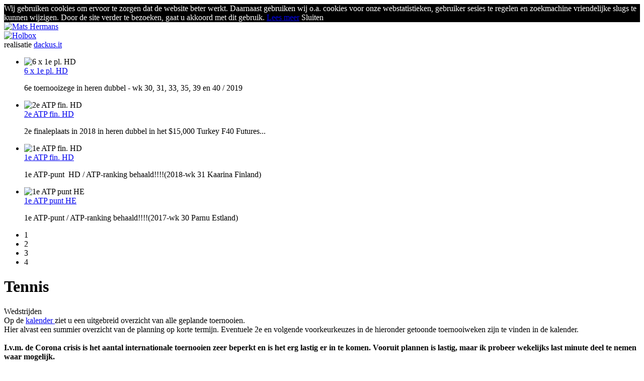

--- FILE ---
content_type: text/html; charset=UTF-8
request_url: https://matshermans.nl/nl/contact/
body_size: 6653
content:
<!DOCTYPE html PUBLIC "-//W3C//DTD XHTML 1.0 Transitional//EN" "http://www.w3.org/TR/xhtml1/DTD/xhtml1-transitional.dtd">
<html xmlns="http://www.w3.org/1999/xhtml" xml:lang="nl" lang="nl">
<head>
<title>Mats Hermans</title>
<meta http-equiv="Content-Type" content="text/html; charset=UTF-8" />
<meta http-equiv="content-language" content="nl">
<meta name="generator" content="dackus.it - dit cms" />
<meta name="progId" content="dackus.it - dit cms" />
<meta name="description" lang="nl" xml:lang="nl" content="Mats Hermans heeft een eigen website met daarop informatie en achtergrond over zijn tennisprestaties en ambities."/>
<meta name="keywords" lang="nl" xml:lang="nl" content="tennis, mats, hermans, tennisambitie, ambitie, stichting tennis promotie mats hermans, stichting, donatie, steunen, club van 100, sponsor, sponsoring, kalender, wedstrijd, foto, foto's, video, team, bram renders, janou savelkoul, rob brandsma, winnen, uitslag, uitslagen, steden tennis"/>
<meta name="DC.Subject" lang="nl" xml:lang="nl" content="Mats Hermans heeft een eigen website met daarop informatie en achtergrond over zijn tennisprestaties en ambities."/>
<meta name="DC.Title" lang="nl" xml:lang="nl" content="Mats Hermans"/>
<meta name="DC.Language" content="nl"/>
<meta name="author" content="dackusit" />
<meta name="DC.Creator" content="dackusit" />
<meta property="og:title" name="og:title" content="Mats Hermans" />
<meta property="og:description" name="og:description" content="Mats Hermans heeft een eigen website met daarop informatie en achtergrond over zijn tennisprestaties en ambities." />
<meta name="verify-v1" content="xxxx" />
<meta name="google-site-verification" content="xxxxx" />
<link rel="shortcut icon" href="/favicon.ico" type="image/x-icon">
<link rel="stylesheet" type="text/css" href="/scripts/jquery/ui/jquery-ui-1.8.16.custom.css" />
<link rel="stylesheet" type="text/css" href="/styles/FF-style.css" />
<link rel="stylesheet" type="text/css" href="/scripts/lightview/css/lightview.css" />
<link rel="stylesheet" type="text/css" href="/scripts/prototip/css/prototip.css" />
<link rel="stylesheet" type="text/css" href="/lib/tools/cookie_policy/cookiepolicy.css" />
<script type="text/javascript" src="/scripts/define.js"></script>
<script type="text/javascript">
define("SHOP_BASE_REL","/modules/shop/");
</script>
<script type="text/javascript" src="/scripts/scriptaculous/lib/prototype.js"></script>
<script type="text/javascript" src="/scripts/scriptaculous/lib/prototype_ext.js"></script>
<script type="text/javascript" src="/scripts/scriptaculous/src/scriptaculous.js?load=effects"></script>
<script type="text/javascript" src="/modules/shop/front/scripts/shop.js"></script>
<script type="text/javascript" src="/scripts/lightview/js/lv.js"></script>
<script type="text/javascript" src="/scripts/prototip/js/prototip/prototip.js"></script>
<script type="text/javascript" src="/scripts/validation.js"></script>
<script type="text/javascript" src="/scripts/slideshow.js"></script>
<script type="text/javascript" src="/scripts/tabs/livepipe.js"></script>
<script type="text/javascript" src="/scripts/tabs/tabs.js"></script>
<script type="text/javascript" src="/scripts/AjaxCSSJS.js"></script>
<script type="text/javascript" src="/scripts/ditmap.js"></script>
<script type="text/javascript" src="/scripts/jquery/jquery.min.js"></script>
<script type="text/javascript" src="/scripts/jquery/jquery.easing.js"></script>
<script type="text/javascript" src="/scripts/jslider/jslider.js"></script>
<script type="text/javascript" src="/scripts/jqzoom/js/jquery.jqzoom-core.js"></script>
<script type="text/javascript" src="/scripts/jquery/ui/jquery-ui-1.8.16.custom.min.js"></script>
<script type="text/javascript" src="/scripts/countdown/jquery.countdown.js"></script>
<script type="text/javascript" src="/scripts/countdown/jquery.countdown-nl.js"></script>
<script type="text/javascript" src="/js/checkoutwindow.js"></script>
<script type="text/javascript" src="/scripts/history/scripts/compressed/amplify.store.js"></script>
<script type="text/javascript" src="/scripts/history/scripts/compressed/history.adapter.jquery.js"></script>
<script type="text/javascript" src="/scripts/history/scripts/compressed/history.js"></script>
<script type="text/javascript" src="/scripts/history/scripts/compressed/history.html4.js"></script>
<script type="text/javascript" src="/scripts/sonic.js"></script>
<script type="text/javascript">
var $j = jQuery.noConflict();
</script>
<script type="text/javascript" src="https://www.matshermans.nl/languages/nl/mod-shop.js"></script>
<script type="text/javascript" src="https://www.google.com/recaptcha/api.js?onload=onRecaptchaLoad&render=explicit"></script>
<script type="text/javascript">

	    DitMap.Keys = {  
	    };	
    
	
</script>
<script type="text/javascript">

		var _gaq = _gaq || [];
			_gaq.push(['_setAccount', 'UA-41855764-1']);
				_gaq.push(['_setDomainName', 'none']);
				_gaq.push(['_gat._anonymizeIp']);
				_gaq.push(['_trackPageview']);			
	
</script>
<script type="text/javascript" src="/lib/tools/cookie_policy/cookiepolicy.js"></script>
</head>
<body class='dit fluid browser- browser-0'>

<div class="website" id="dit-website">
	
	
			<div id="cookiepolicy" class='cookiepolicy-bottom cookiepolicy-bottom-left cookiepolicy-straight'>
				<div id="cookiepolicy-wrapper" style="background-color: rgb(0, 0, 0);"> 
					<div id="cookiepolicy-txt" style="color:#ffffff">
						<span id="cookiepolicy-notice">Wij gebruiken cookies om ervoor te zorgen dat de website beter werkt. Daarnaast gebruiken wij o.a. cookies voor onze webstatistieken, gebruiker sesies te regelen en zoekmachine vriendelijke slugs te kunnen wijzigen. Door de site verder te bezoeken, gaat u akkoord met dit gebruik.</span>
						<a id="cookiepolicy-info-button" href="/privacy-statement">Lees meer</a>
						<span id="cookiepolicy-accept-cookies" onclick="closeCookieBar();">Sluiten</span>
					</div>
				</div> 
				
				<div id="cookiepolicy-mini-wrapper" style="background-color: rgb(0, 0, 0);display:none;" onclick="maximizeCookieBar();">
					<div class="cookiepolicy-text-mini" id="cookiepolicy-txt" style="color:#ffffff">Cookie info.</div>
				</div>			
			</div>
			
	<div class="page" id="dit-page">
	<div class="content">

	
	<div class="header">	
				<div class="logo">
						<a href='https://www.matshermans.nl/' target=''>
									<img class="simpleimage" src="/upload/simpleimage/2012021478269.png.orig.png" border='0' title='Mats Hermans' alt='Mats Hermans' />
								</a>				</div>
					<div class="subscribe_button">
									</div>
	</div>
	
	
	<style>
		.article_ct_117 .article_title{
			display:none;
		}
	</style>

	<div class="contentbck"></div>
	
	<div class="contentcontent">
		
			<div class="left">
			
		   		<div class="sidemenu">
		 			 <div id="accordion" style='display:none'>
	<h3 id='mats'  class='mainmenu_title '>
		<a title="mats" href="/nl/mats/" class="">mats</a>
	</h3>
	
	<div class='submenu' id='mats_submenu'>
			
				<span class="sublink"><a id="profiel" title="profiel" href="/nl/profiel/" id='profiel'>profiel</a></span>	
			
				<span class="sublink"><a id="team" title="team" href="/nl/team/" id='team'>team</a></span>	
			
				<span class="sublink"><a id="nieuws" title="nieuws" href="/nl/nieuws/" id='nieuws'>nieuws</a></span>	
		</div>	
		<h3 id='tennis'  class='mainmenu_title '>
		<a title="tennis" href="/nl/tennis/" class="">tennis</a>
	</h3>
	
	<div class='submenu' id='tennis_submenu'>
			
				<span class="sublink"><a id="resultaten" title="resultaten" href="/nl/resultaten/" id='resultaten'>resultaten</a></span>	
			
				<span class="sublink"><a id="kalender" title="kalender" href="/nl/kalender/" id='kalender'>kalender</a></span>	
			
				<span class="sublink"><a id="social media" title="social media" href="/nl/social-media/" id='social-media'>social media</a></span>	
		</div>	
		<h3 id='media'  class='mainmenu_title '>
		<a title="Media" href="/nl/media/" class="">Media</a>
	</h3>
	
	<div class='submenu' id='media_submenu'>
			
				<span class="sublink"><a id="foto\'s" title="foto\'s" href="/nl/fotos/" id='fotos'>foto's</a></span>	
			
				<span class="sublink"><a id="video\'s" title="video\'s" href="/nl/videos/" id='videos'>video's</a></span>	
		</div>	
		<h3 id='sponsoring-meer'  class='mainmenu_title '>
		<a title="Sponsoring & meer" href="/nl/sponsoring-meer/" class="">Sponsoring & meer</a>
	</h3>
	
	<div class='submenu' id='sponsoring-meer_submenu'>
			
				<span class="sublink"><a id="club van 100" title="club van 100" href="/nl/club-van-100/" id='club-van-100'>club van 100</a></span>	
			
				<span class="sublink"><a id="leden club van 100" title="leden club van 100" href="/nl/leden-club-van-100/" id='leden-club-van-100'>leden club van 100</a></span>	
			
				<span class="sublink"><a id="sponsor worden" title="sponsor worden" href="/nl/sponsor-worden/" id='sponsor-worden'>sponsor worden</a></span>	
			
				<span class="sublink"><a id="sponsoren & partners" title="sponsoren & partners" href="/nl/sponsoren-partners/" id='sponsoren-partners'>sponsoren & partners</a></span>	
			
				<span class="sublink"><a id="MatsDeal" title="MatsDeal" href="/nl/matsdeal/" id='matsdeal'>MatsDeal</a></span>	
			
				<span class="sublink"><a id="MatsMobiel" title="MatsMobiel" href="/nl/matsmobiel/" id='matsmobiel'>MatsMobiel</a></span>	
		</div>	
		<h3 id='contact'  class='mainmenu_title '>
		<a title="Contact" href="/nl/contact/" class="">Contact</a>
	</h3>
	
	<div class='submenu' id='contact_submenu'>
			
				<span class="sublink"><a id="contactformulier" title="contactformulier" href="/nl/contactformulier/" id='contactformulier'>contactformulier</a></span>	
			
				<span class="sublink"><a id="contactgegevens Stichting" title="contactgegevens Stichting" href="/nl/contactgegevens-stichting/" id='contactgegevens-stichting'>contactgegevens Stichting</a></span>	
		</div>	
	
	
</div>

<script type="text/javascript">

	$j(function() {

		var accordion = $j( "#accordion" );
		accordion.show();
		
		accordion.accordion({
			event: "click",
			active: 4,
			collapsible: false,
			autoHeight: false,
			animated: 'easeOutQuad'
		});
		
		_accordion = accordion.data("accordion");
		_accordion._std_clickHandler = _accordion._clickHandler;
		_accordion._clickHandler = function( event, target ) {
			
						var clicked = $j( event.currentTarget || target );
			if (! clicked.hasClass("state-disabled")){
			 	 this._std_clickHandler(event, target);
			}
			else{
				accordion.accordion('activate',false);
				
			}

		};
			});
</script>               			  
		  	 	</div>
		  		 	
		  	 	<div class="leftblock">
		  	 		<a href='http://www.holbox.nl' target='_blank'>
									<img class="simpleimage" src="/upload/simpleimage/2016022310758.png.orig.png" border='0' title='Holbox' alt='Holbox' />
								</a>		  	 	</div>
		  	
		  		<div class="credits">
		  			realisatie <a href="https://www.dackus.it" target="new">dackus.it</a>
		  		</div> 
		  	</div>
		  	
			<div class="middle">
		   		
		   		<div class="top">
		   			
			<script type="text/javascript">
				var articles_41 = null;
	   			new AjaxCSSJS("/modules/articles/front/scripts/article.js", 'js',
	       			function(){
	       				articles_41 = new ModArticles({moduleinstance:'41',request_uri:'/nl/',website:'site',page:'1',language:'nl'});
				
	       			}
	   			); 
			</script><div class='articles_slider articles_slider_41' id='articles_list_41'>
				<div class='articles_list articles_list_41'>	
			<div class="articles_header"></div>
		<div class='articles_slider_ct'> 
			 
			<div id="lof-slidecontent-41" class="lof-slidecontent">
				<div class="preload"><div><!--  --></div></div>
			  	<!-- MAIN CONTENT --> 
			  	<div class="lof-main-outer">
			  		<ul class="lof-main-wapper">
			  		
				<li>
		        	<img src="/upload/articles/images/2019072828869.png.orig.png" title="6 x 1e pl. HD"> 
		            <div class="lof-main-item-desc">
		            	<div class="title"><a target="_parent" title="6 x 1e pl. HD" onclick="return articles_41.show('25');" href="/nl/artikelen/nieuwsfeed/artikel/6-x-1e-pl--hd/">6 x 1e pl. HD</a></div>
		            	<p>6e toernooizege in heren dubbel - wk 30, 31, 33, 35, 39 en 40 / 2019</p>
		            </div>
		        </li>
				<li>
		        	<img src="/upload/articles/images/2019011923256.png.orig.png" title="2e ATP fin. HD"> 
		            <div class="lof-main-item-desc">
		            	<div class="title"><a target="_parent" title="2e ATP fin. HD" onclick="return articles_41.show('24');" href="/nl/artikelen/nieuwsfeed/artikel/2e-atp-fin--hd/">2e ATP fin. HD</a></div>
		            	<p>2e finaleplaats in 2018 in heren dubbel in het $15,000 Turkey F40 Futures...</p>
		            </div>
		        </li>
				<li>
		        	<img src="/upload/articles/images/2018081274128.png.orig.png" title="1e ATP fin. HD"> 
		            <div class="lof-main-item-desc">
		            	<div class="title"><a target="_parent" title="1e ATP fin. HD" onclick="return articles_41.show('23');" href="/nl/artikelen/nieuwsfeed/artikel/1e-atp-fin--hd/">1e ATP fin. HD</a></div>
		            	<p>1e ATP-punt&nbsp; HD / ATP-ranking behaald!!!!(2018-wk 31 Kaarina Finland)</p>
		            </div>
		        </li>
				<li>
		        	<img src="/upload/articles/images/2017080561990.png.orig.png" title="1e ATP punt HE"> 
		            <div class="lof-main-item-desc">
		            	<div class="title"><a target="_parent" title="1e ATP punt HE" onclick="return articles_41.show('81');" href="/nl/artikelen/nieuwsfeed/artikel/1e-atp-punt-he/">1e ATP punt HE</a></div>
		            	<p>1e ATP-punt / ATP-ranking behaald!!!!(2017-wk 30 Parnu Estland)</p>
		            </div>
		        </li>			  		</ul>  	
			  	</div>
			  	<!-- END MAIN CONTENT --> 
			  	<!-- NAVIGATOR -->
			  	<div class="lof-navigator-outer">
				  	<ul class="lof-navigator">
			    	
				<li>
		           	<div class="lof-navigator-item">
		               	<!--<img src="/upload/articles/images/2019072828869.png.thumb.png" />-->
		               	<!--<div class="title"> 6 x 1e pl. HD </div>-->
		               	<div class="number"> 1 </div>
		            </div>    
		        </li> 
				<li>
		           	<div class="lof-navigator-item">
		               	<!--<img src="/upload/articles/images/2019011923256.png.thumb.png" />-->
		               	<!--<div class="title"> 2e ATP fin. HD </div>-->
		               	<div class="number"> 2 </div>
		            </div>    
		        </li> 
				<li>
		           	<div class="lof-navigator-item">
		               	<!--<img src="/upload/articles/images/2018081274128.png.thumb.png" />-->
		               	<!--<div class="title"> 1e ATP fin. HD </div>-->
		               	<div class="number"> 3 </div>
		            </div>    
		        </li> 
				<li>
		           	<div class="lof-navigator-item">
		               	<!--<img src="/upload/articles/images/2017080561990.png.thumb.png" />-->
		               	<!--<div class="title"> 1e ATP punt HE </div>-->
		               	<div class="number"> 4 </div>
		            </div>    
		        </li>            	
			    	</ul>
			  	</div>
			  	<!-- END NAVIGATOR -->
			</div> 
			
		</div>
	<div class="articles_footer"></div>
	
	<script type="text/javascript">
		$j(document).ready( function(){	
			$j('#lof-slidecontent-41').lofJSidernews( { 
				interval:5000,
			 	easing:'easeInOutQuad',
				duration:1200,
				auto:true,
				navigatorHeight		: 30,
				navigatorWidth		: 30,
				maxItemDisplay	 	: 6,
				mainWidth		    : 760,
				isPreloaded			: false
			});						
		});
	</script></div></div>		   		</div>
		   		
		   		<div class="under">
		   		    <div id='wrapper'>
			   			
			   			
			   			
			<script type="text/javascript">
				var articles_8 = null;
	   			new AjaxCSSJS("/modules/articles/front/scripts/article.js", 'js',
	       			function(){
	       				articles_8 = new ModArticles({moduleinstance:'8',request_uri:'/nl/',website:'site',page:'1',language:'nl'});
				
	       			}
	   			); 
			</script><div class='articles_full articles_full_8' id='articles_list_8'>
				<div class='articles_list articles_list_8'>
	
		<div class="articles_header"></div>
	<div class='articles_full_ct'> 
		<!-- LIST -->
		
		 
		
		
		<!-- END OF LIST -->
		
		
		<!-- NAVIGATION -->
		
	</div>
<div class="articles_footer"></div>
</div></div>			   			<div class="m-left">
			   				
			<script type="text/javascript">
				var articles_43 = null;
	   			new AjaxCSSJS("/modules/articles/front/scripts/article.js", 'js',
	       			function(){
	       				articles_43 = new ModArticles({moduleinstance:'43',request_uri:'/nl/',website:'site',page:'1',language:'nl'});
				
	       			}
	   			); 
			</script><div class='articles_full articles_full_43' id='articles_list_43'>
				<div class='articles_list articles_list_43'>
	
			<div class='articles_maintitle'><h1 class='articles-title'>Tennis</h1></div>
		<div class="articles_header"></div>
	<div class='articles_full_ct'> 
		<!-- LIST -->
		
				
			<div class='article_ct article_ct_26' id='article_26'>		
				<div class='article_title'>Wedstrijden</div>
				<div class='article_introtext'>Op de <a href="https://www.matshermans.nl/nl/kalender/">kalender </a>ziet u een uitgebreid overzicht van alle geplande toernooien.<br />Hier alvast een summier overzicht van de planning op korte termijn. Eventuele 2e en volgende voorkeurkeuzes in de hieronder getoonde toernooiweken zijn te vinden in de kalender.<br /><br /><strong>I.v.m. de Corona crisis is het aantal internationale toernooien zeer beperkt en is het erg lastig er in te komen. Vooruit plannen is lastig, maar ik probeer wekelijks last minute deel te nemen waar mogelijk.</strong><br /><br />
<table border="0">
<tbody>
<tr>
<td colspan="2"><span class="Normal"><span class="Normal"><span class="Normal"><span class="Normal"><span class="Normal"><span class="Normal"><span class="Normal"><span class="Normal"><span class="Normal"><span class="Normal"><span class="Normal"><span class="Normal"><span class="Normal"><span class="Normal"><span class="Normal"><span class="Normal"><span class="Normal"><span class="Normal"><span class="Normal"><span class="Normal"><span class="Normal"><span class="Normal"><span class="Normal"><span class="Normal"><span class="Normal"><span class="Normal"><span class="Normal"><span class="Normal"><span class="Normal"><span class="Normal"><span class="Normal"><span class="Normal"><span class="Normal"><span class="Normal"><span class="Normal"><span class="Normal"><span class="Normal"><span class="Normal"><span class="Normal"><span class="Normal"><span class="Normal"><span class="Normal"><span class="Normal"><span class="Normal"><span class="Normal"><span class="Normal"><span class="Normal"><span class="Normal"><span class="Normal"><span class="Normal"><span class="Normal"><span class="Normal"><span class="Normal"><span class="Normal"><span class="Normal"><span class="Normal"><span class="Normal"><span class="Normal"><span class="Normal"><span class="Normal"><span class="Normal"><span class="Normal"><span class="Normal"><span class="Normal"><span class="Normal"><span class="Normal"><span class="Normal"><span class="Normal"><span class="Normal"><span class="Normal"><span class="Normal"><span class="Normal"><span class="Normal"><span class="Normal"><span class="Normal"><span class="Normal"><span class="Normal"><span class="Normal"><span class="Normal"><span class="Normal"><span class="Normal"><span class="Normal"><span class="Normal"><span class="Normal"><span class="Normal"><span class="Normal"><span class="Normal"><span class="Normal"><span class="Normal"><span class="Normal"><span class="Normal"><span class="Normal"><span class="Normal"><span class="Normal"><span class="Normal"><span class="Normal"><span class="Normal"><span class="Normal"><span class="Normal"><span class="Normal"><span class="Normal"><span class="Normal"><span class="Normal"><span class="Normal"><span class="Normal"><span class="Normal"><span class="Normal"><span class="Normal"><span class="Normal"><span class="Normal"><span class="Normal"><span class="Normal"><span class="Normal"><span class="Normal"><span class="Normal"><span style="font-size: medium;"><strong>2022</strong></span></span></span></span></span></span></span></span></span></span></span></span></span></span></span></span></span></span></span></span></span></span></span></span></span></span></span></span></span></span></span></span></span></span></span></span></span></span></span></span></span></span></span></span></span></span></span></span></span></span></span></span></span></span></span></span></span></span></span></span></span></span></span></span></span></span></span></span></span></span></span></span></span></span></span></span></span></span></span></span></span></span></span></span></span></span></span></span></span></span></span></span></span></span></span></span></span></span></span></span></span></span></span></span></span></span></span></span></span></span></span></span></span></span></span></span></td>
</tr>
<tr>
<td style="width: 50px;">&nbsp;</td>
<td>&nbsp;</td>
</tr>
</tbody>
</table>
<p>&nbsp;</p></div>
				<div class='article_spacer'>&nbsp;</div>
				<div class='article_maintext'></div>		
				
				<div class='article_share'>
									
				</div>	
			</div>
			
		 
		
		
		<!-- END OF LIST -->
		
		
		<!-- NAVIGATION -->
		
	</div>
<div class="articles_footer"></div>
</div></div>			   			</div>
			   			<div class="m-right">
			   				
			<script type="text/javascript">
				var articles_44 = null;
	   			new AjaxCSSJS("/modules/articles/front/scripts/article.js", 'js',
	       			function(){
	       				articles_44 = new ModArticles({moduleinstance:'44',request_uri:'/nl/',website:'site',page:'1',language:'nl'});
				
	       			}
	   			); 
			</script><div class='articles_full articles_full_44' id='articles_list_44'>
				<div class='articles_list articles_list_44'>
	
			<div class='articles_maintitle'><h1 class='articles-title'>Mats</h1></div>
		<div class="articles_header"></div>
	<div class='articles_full_ct'> 
		<!-- LIST -->
		
				
			<div class='article_ct article_ct_27' id='article_27'>		
				<div class='article_title'>Nieuws</div>
				<div class='article_introtext'><strong><strong></strong></strong><strong><strong></strong></strong>
<table border="0">
<tbody>
<tr>
<td><span style="color: #0000ff;"><span style="color: #0000ff;"><strong><strong><strong><strong><strong><strong><strong><strong><strong><strong><strong><strong><strong><strong><strong><strong><strong><strong><strong><strong><strong><strong><strong><strong><strong><strong><strong><strong><strong><strong><strong><strong><strong><strong><strong><strong><strong><span><strong><span><strong><span><strong><span><strong><span><strong><span><strong><span><strong><span><strong><span><strong><span><strong><span><strong><span><strong><span><strong><span><strong><span><strong><span><strong><span><strong><span><strong><span><strong><span><strong><span><strong><span><strong><span><strong><span><strong><span><strong><span><strong><span><strong><span><strong><span><strong><span><strong><span><strong><span><span><strong><strong><strong><strong><strong><strong><strong><strong><strong><strong><strong><strong><strong><strong><strong><strong><strong><strong><strong><strong><strong><strong><strong><strong><strong><strong><strong><strong><strong><strong><strong><strong><strong><strong><strong><span style="color: #0000ff;"><strong><strong><strong><strong><strong><strong><strong><strong><strong><strong><strong><strong><strong><strong><strong><strong><strong><strong><strong><strong><strong><strong><strong><strong><strong><strong><strong><strong><strong><strong><strong><strong><strong><strong><strong><strong><strong><span><strong><span><strong><span><strong><span><strong><span><strong><span><strong><span><strong><span><strong><span><strong><span><strong><span><strong><span><strong><span><strong><span><strong><span><strong><span><strong><span><strong><span><strong><span><strong><span><strong><span><strong><span><strong><span><strong><span><strong><span><strong><span><strong><span><strong><span><strong><span><strong><span><strong><span><strong><span><span><strong><strong><strong><strong><strong><strong><strong><strong><strong><strong><strong><strong><strong><strong><strong><strong><strong><strong><strong><strong><strong><strong><strong><strong><strong><strong><strong><strong><strong><strong><strong><strong><strong><strong><strong>Corona in Turkije: kip, rijst en Netflix (wk 49 2020) </strong></strong></strong></strong></strong></strong></strong></strong></strong></strong></strong></strong></strong></strong></strong></strong></strong></strong></strong></strong></strong></strong></strong></strong></strong></strong></strong></strong></strong></strong></strong></strong></strong></strong></strong></span></span></strong></span></strong></span></strong></span></strong></span></strong></span></strong></span></strong></span></strong></span></strong></span></strong></span></strong></span></strong></span></strong></span></strong></span></strong></span></strong></span></strong></span></strong></span></strong></span></strong></span></strong></span></strong></span></strong></span></strong></span></strong></span></strong></span></strong></span></strong></span></strong></span></strong></span></strong></span></strong></strong></strong></strong></strong></strong></strong></strong></strong></strong></strong></strong></strong></strong></strong></strong></strong></strong></strong></strong></strong></strong></strong></strong></strong></strong></strong></strong></strong></strong></strong></strong></strong></strong></strong></strong></strong></span></strong></strong></strong></strong></strong></strong></strong></strong></strong></strong></strong></strong></strong></strong></strong></strong></strong></strong></strong></strong></strong></strong></strong></strong></strong></strong></strong></strong></strong></strong></strong></strong></strong></strong></strong></span></span></strong></span></strong></span></strong></span></strong></span></strong></span></strong></span></strong></span></strong></span></strong></span></strong></span></strong></span></strong></span></strong></span></strong></span></strong></span></strong></span></strong></span></strong></span></strong></span></strong></span></strong></span></strong></span></strong></span></strong></span></strong></span></strong></span></strong></span></strong></span></strong></span></strong></span></strong></span></strong></strong></strong></strong></strong></strong></strong></strong></strong></strong></strong></strong></strong></strong></strong></strong></strong></strong></strong></strong></strong></strong></strong></strong></strong></strong></strong></strong></strong></strong></strong></strong></strong></strong></strong></strong></strong><span style="color: #000000;">Positief getest op eerste wedstrijddag in Turkije. Lees <a href="http://matshermans.nl/nl/nieuws/artikelen/nieuws0/artikel/corona-in-turkije:-kip--rijst-en-netflix--wk-49-2020-/" target="_blank">hier</a> het hele artikel dat in De Limburger stond op 17 januari 2021<strong>. <br /></strong><span style="color: #0000ff;"><em><span style="color: #0000ff;">Mats</span></em></span><strong>.</strong></span><strong><strong><strong><strong><strong><strong><strong><strong><strong><strong><strong><strong><strong><strong><strong><strong><strong><strong><strong><strong><strong><strong><strong><strong><strong><strong><strong><strong><strong><strong><strong><strong><strong><strong><strong><strong><strong></strong></strong></strong></strong></strong></strong></strong></strong></strong></strong></strong></strong></strong></strong></strong></strong></strong></strong></strong></strong></strong></strong></strong></strong></strong></strong></strong></strong></strong></strong></strong></strong></strong></strong></strong></strong></strong></span></span></td>
</tr>
<tr>
<td><span style="color: #0000ff;"><strong><strong><strong><strong><strong><strong><strong><strong><strong><strong><strong><strong><strong><strong><strong><strong><strong><strong><strong><strong><strong><strong><strong><strong><strong><strong><strong><strong><strong><strong><strong><strong><strong><strong><strong><strong><strong><span><strong><span><strong><span><strong><span><strong><span><strong><span><strong><span><strong><span><strong><span><strong><span><strong><span><strong><span><strong><span><strong><span><strong><span><strong><span><strong><span><strong><span><strong><span><strong><span><strong><span><strong><span><strong><span><strong><span><strong><span><strong><span><strong><span><strong><span><strong><span><strong><span><strong><span><strong><span><span><strong><strong><strong><strong><strong><strong><strong><strong><strong><strong><strong><strong><strong><strong><strong><strong><strong><strong><strong><strong><strong><strong><strong><strong><strong><strong><strong><strong><strong><strong><strong><strong><strong><strong><strong><span style="color: #0000ff;"><strong><strong><strong><strong><strong><strong><strong><strong><strong><strong><strong><strong><strong><strong><strong><strong><strong><strong><strong><strong><strong><strong><strong><strong><strong><strong><strong><strong><strong><strong><strong><strong><strong><strong><strong><strong><strong><span><strong><span><strong><span><strong><span><strong><span><strong><span><strong><span><strong><span><strong><span><strong><span><strong><span><strong><span><strong><span><strong><span><strong><span><strong><span><strong><span><strong><span><strong><span><strong><span><strong><span><strong><span><strong><span><strong><span><strong><span><strong><span><strong><span><strong><span><strong><span><strong><span><strong><span><strong><span><span><strong><strong><strong><strong><strong><strong><strong><strong><strong><strong><strong><strong><strong><strong><strong><strong><strong><strong><strong><strong><strong><strong><strong><strong><strong><strong><strong><strong><strong><strong><strong><strong><strong><strong><strong>2e plaats in 7e HD finale in $15,000 M15 Antalya </strong></strong></strong></strong></strong></strong></strong></strong></strong></strong></strong></strong></strong></strong></strong></strong></strong></strong></strong></strong></strong></strong></strong></strong></strong></strong></strong></strong></strong></strong></strong></strong></strong></strong></strong></span></span></strong></span></strong></span></strong></span></strong></span></strong></span></strong></span></strong></span></strong></span></strong></span></strong></span></strong></span></strong></span></strong></span></strong></span></strong></span></strong></span></strong></span></strong></span></strong></span></strong></span></strong></span></strong></span></strong></span></strong></span></strong></span></strong></span></strong></span></strong></span></strong></span></strong></span></strong></span></strong></strong></strong></strong></strong></strong></strong></strong></strong></strong></strong></strong></strong></strong></strong></strong></strong></strong></strong></strong></strong></strong></strong></strong></strong></strong></strong></strong></strong></strong></strong></strong></strong></strong></strong></strong></strong></span></strong></strong></strong></strong></strong></strong></strong></strong></strong></strong></strong></strong></strong></strong></strong></strong></strong></strong></strong></strong></strong></strong></strong></strong></strong></strong></strong></strong></strong></strong></strong></strong></strong></strong></strong></span></span></strong></span></strong></span></strong></span></strong></span></strong></span></strong></span></strong></span></strong></span></strong></span></strong></span></strong></span></strong></span></strong></span></strong></span></strong></span></strong></span></strong></span></strong></span></strong></span></strong></span></strong></span></strong></span></strong></span></strong></span></strong></span></strong></span></strong></span></strong></span></strong></span></strong></span></strong></span></strong></strong></strong></strong></strong></strong></strong></strong></strong></strong></strong></strong></strong></strong></strong></strong></strong></strong></strong></strong></strong></strong></strong></strong></strong></strong></strong></strong></strong></strong></strong></strong></strong></strong></strong></strong></strong><span style="color: #0000ff;"><span style="color: #000000;">in Turkije wk 44 ('19).&nbsp;</span></span><strong><strong><strong><strong><strong><strong><strong><strong><strong><strong><strong><strong><strong><strong><strong><strong><strong><strong><strong><strong><strong><strong><strong><strong><strong><strong><strong><strong><strong><strong><strong><strong><strong><strong><strong><strong><strong><span><strong><span><strong><span><strong><span><strong><span><strong><span><strong><span><strong><span><strong><span><strong><span><strong><span><strong><span><strong><span><strong><span><strong><span><strong><span><strong><span><strong><span><strong><span><strong><span><strong><span><strong><span><strong><span><strong><span><strong><span><strong><span><strong><span><strong><span><strong><span><strong><span><strong><span><strong><span><span><strong><strong><strong><strong><strong><strong><strong><strong><strong><strong><strong><strong><strong><strong><strong><strong><strong><strong><strong><strong><strong><strong><strong><strong><strong><strong><strong><strong><strong><strong><strong><strong><strong><strong><strong><span style="color: #0000ff;"><strong><strong><strong><strong><strong><strong><strong><strong><strong><strong><strong><strong><strong><strong><strong><strong><strong><strong><strong><strong><strong><strong><strong><strong><strong><strong><strong><strong><strong><strong><strong><strong><strong><strong><strong><strong><strong><span><strong><span><strong><span><strong><span><strong><span><strong><span><strong><span><strong><span><strong><span><strong><span><strong><span><strong><span><strong><span><strong><span><strong><span><strong><span><strong><span><strong><span><strong><span><strong><span><strong><span><strong><span><strong><span><strong><span><strong><span><strong><span><strong><span><strong><span><strong><span><strong><span><strong><span><strong><span><span><strong><strong><strong><strong><strong><strong><strong><strong><strong><strong><strong><strong><strong><strong><strong><strong><strong><strong><strong><strong><strong><strong><strong><strong><strong><strong><strong><strong><strong><strong><strong><strong><strong><strong><strong><br /></strong></strong></strong></strong></strong></strong></strong></strong></strong></strong></strong></strong></strong></strong></strong></strong></strong></strong></strong></strong></strong></strong></strong></strong></strong></strong></strong></strong></strong></strong></strong></strong></strong></strong></strong></span></span></strong></span></strong></span></strong></span></strong></span></strong></span></strong></span></strong></span></strong></span></strong></span></strong></span></strong></span></strong></span></strong></span></strong></span></strong></span></strong></span></strong></span></strong></span></strong></span></strong></span></strong></span></strong></span></strong></span></strong></span></strong></span></strong></span></strong></span></strong></span></strong></span></strong></span></strong></span></strong></strong></strong></strong></strong></strong></strong></strong></strong></strong></strong></strong></strong></strong></strong></strong></strong></strong></strong></strong></strong></strong></strong></strong></strong></strong></strong></strong></strong></strong></strong></strong></strong></strong></strong></strong></strong></span></strong></strong></strong></strong></strong></strong></strong></strong></strong></strong></strong></strong></strong></strong></strong></strong></strong></strong></strong></strong></strong></strong></strong></strong></strong></strong></strong></strong></strong></strong></strong></strong></strong></strong></strong></span></span></strong></span></strong></span></strong></span></strong></span></strong></span></strong></span></strong></span></strong></span></strong></span></strong></span></strong></span></strong></span></strong></span></strong></span></strong></span></strong></span></strong></span></strong></span></strong></span></strong></span></strong></span></strong></span></strong></span></strong></span></strong></span></strong></span></strong></span></strong></span></strong></span></strong></span></strong></span></strong></strong></strong></strong></strong></strong></strong></strong></strong></strong></strong></strong></strong></strong></strong></strong></strong></strong></strong></strong></strong></strong></strong></strong></strong></strong></strong></strong></strong></strong></strong></strong></strong></strong></strong></strong></strong><em><span style="color: #0000ff;">Mats.</span></em></span></td>
</tr>
<tr>
<td><span style="color: #0000ff;"><strong><strong><strong><strong><strong><strong><strong><strong><strong><strong><strong><strong><strong><strong><strong><strong><strong><strong><strong><strong><strong><strong><strong><strong><strong><strong><strong><strong><strong><strong><strong><strong><strong><strong><strong><strong><strong><span><strong><span><strong><span><strong><span><strong><span><strong><span><strong><span><strong><span><strong><span><strong><span><strong><span><strong><span><strong><span><strong><span><strong><span><strong><span><strong><span><strong><span><strong><span><strong><span><strong><span><strong><span><strong><span><strong><span><strong><span><strong><span><strong><span><strong><span><strong><span><strong><span><strong><span><strong><span><span><strong><strong><strong><strong><strong><strong><strong><strong><strong><strong><strong><strong><strong><strong><strong><strong><strong><strong><strong><strong><strong><strong><strong><strong><strong><strong><strong><strong><strong><strong><strong><strong><strong><strong><strong><span style="color: #0000ff;"><strong><strong><strong><strong><strong><strong><strong><strong><strong><strong><strong><strong><strong><strong><strong><strong><strong><strong><strong><strong><strong><strong><strong><strong><strong><strong><strong><strong><strong><strong><strong><strong><strong><strong><strong><strong><strong><span><strong><span><strong><span><strong><span><strong><span><strong><span><strong><span><strong><span><strong><span><strong><span><strong><span><strong><span><strong><span><strong><span><strong><span><strong><span><strong><span><strong><span><strong><span><strong><span><strong><span><strong><span><strong><span><strong><span><strong><span><strong><span><strong><span><strong><span><strong><span><strong><span><strong><span><strong><span><span><strong><strong><strong><strong><strong><strong><strong><strong><strong><strong><strong><strong><strong><strong><strong><strong><strong><strong><strong><strong><strong><strong><strong><strong><strong><strong><strong><strong><strong><strong><strong><strong><strong><strong><strong>6e HD titel behaald in $15,000 M15 Antalya </strong></strong></strong></strong></strong></strong></strong></strong></strong></strong></strong></strong></strong></strong></strong></strong></strong></strong></strong></strong></strong></strong></strong></strong></strong></strong></strong></strong></strong></strong></strong></strong></strong></strong></strong></span></span></strong></span></strong></span></strong></span></strong></span></strong></span></strong></span></strong></span></strong></span></strong></span></strong></span></strong></span></strong></span></strong></span></strong></span></strong></span></strong></span></strong></span></strong></span></strong></span></strong></span></strong></span></strong></span></strong></span></strong></span></strong></span></strong></span></strong></span></strong></span></strong></span></strong></span></strong></span></strong></strong></strong></strong></strong></strong></strong></strong></strong></strong></strong></strong></strong></strong></strong></strong></strong></strong></strong></strong></strong></strong></strong></strong></strong></strong></strong></strong></strong></strong></strong></strong></strong></strong></strong></strong></strong></span></strong></strong></strong></strong></strong></strong></strong></strong></strong></strong></strong></strong></strong></strong></strong></strong></strong></strong></strong></strong></strong></strong></strong></strong></strong></strong></strong></strong></strong></strong></strong></strong></strong></strong></strong></span></span></strong></span></strong></span></strong></span></strong></span></strong></span></strong></span></strong></span></strong></span></strong></span></strong></span></strong></span></strong></span></strong></span></strong></span></strong></span></strong></span></strong></span></strong></span></strong></span></strong></span></strong></span></strong></span></strong></span></strong></span></strong></span></strong></span></strong></span></strong></span></strong></span></strong></span></strong></span></strong></strong></strong></strong></strong></strong></strong></strong></strong></strong></strong></strong></strong></strong></strong></strong></strong></strong></strong></strong></strong></strong></strong></strong></strong></strong></strong></strong></strong></strong></strong></strong></strong></strong></strong></strong></strong><span style="color: #000000;">in Turkije wk 40 ('19). <a href="https://www.matshermans.nl/nl/nieuws/artikelen/nieuws0/artikel/6e-hd-titel-2019-behaald-in--15-000-m15-antalya-wk-40/"><span style="text-decoration: underline;">Lees meer.</span></a></span><strong><strong><strong><strong><strong><strong><strong><strong><strong><strong><strong><strong><strong><strong><strong><strong><strong><strong><strong><strong><strong><strong><strong><strong><strong><strong><strong><strong><strong><strong><strong><strong><strong><strong><strong><strong><strong><span><strong><span><strong><span><strong><span><strong><span><strong><span><strong><span><strong><span><strong><span><strong><span><strong><span><strong><span><strong><span><strong><span><strong><span><strong><span><strong><span><strong><span><strong><span><strong><span><strong><span><strong><span><strong><span><strong><span><strong><span><strong><span><strong><span><strong><span><strong><span><strong><span><strong><span><strong><span><span><strong><strong><strong><strong><strong><strong><strong><strong><strong><strong><strong><strong><strong><strong><strong><strong><strong><strong><strong><strong><strong><strong><strong><strong><strong><strong><strong><strong><strong><strong><strong><strong><strong><strong><strong><span style="color: #0000ff;"><strong><strong><strong><strong><strong><strong><strong><strong><strong><strong><strong><strong><strong><strong><strong><strong><strong><strong><strong><strong><strong><strong><strong><strong><strong><strong><strong><strong><strong><strong><strong><strong><strong><strong><strong><strong><strong><span><strong><span><strong><span><strong><span><strong><span><strong><span><strong><span><strong><span><strong><span><strong><span><strong><span><strong><span><strong><span><strong><span><strong><span><strong><span><strong><span><strong><span><strong><span><strong><span><strong><span><strong><span><strong><span><strong><span><strong><span><strong><span><strong><span><strong><span><strong><span><strong><span><strong><span><strong><span><span><strong><strong><strong><strong><strong><strong><strong><strong><strong><strong><strong><strong><strong><strong><strong><strong><strong><strong><strong><strong><strong><strong><strong><strong><strong><strong><strong><strong><strong><strong><strong><strong><strong><strong><strong><br /></strong></strong></strong></strong></strong></strong></strong></strong></strong></strong></strong></strong></strong></strong></strong></strong></strong></strong></strong></strong></strong></strong></strong></strong></strong></strong></strong></strong></strong></strong></strong></strong></strong></strong></strong></span></span></strong></span></strong></span></strong></span></strong></span></strong></span></strong></span></strong></span></strong></span></strong></span></strong></span></strong></span></strong></span></strong></span></strong></span></strong></span></strong></span></strong></span></strong></span></strong></span></strong></span></strong></span></strong></span></strong></span></strong></span></strong></span></strong></span></strong></span></strong></span></strong></span></strong></span></strong></span></strong></strong></strong></strong></strong></strong></strong></strong></strong></strong></strong></strong></strong></strong></strong></strong></strong></strong></strong></strong></strong></strong></strong></strong></strong></strong></strong></strong></strong></strong></strong></strong></strong></strong></strong></strong></strong></span></strong></strong></strong></strong></strong></strong></strong></strong></strong></strong></strong></strong></strong></strong></strong></strong></strong></strong></strong></strong></strong></strong></strong></strong></strong></strong></strong></strong></strong></strong></strong></strong></strong></strong></strong></span></span></strong></span></strong></span></strong></span></strong></span></strong></span></strong></span></strong></span></strong></span></strong></span></strong></span></strong></span></strong></span></strong></span></strong></span></strong></span></strong></span></strong></span></strong></span></strong></span></strong></span></strong></span></strong></span></strong></span></strong></span></strong></span></strong></span></strong></span></strong></span></strong></span></strong></span></strong></span></strong></strong></strong></strong></strong></strong></strong></strong></strong></strong></strong></strong></strong></strong></strong></strong></strong></strong></strong></strong></strong></strong></strong></strong></strong></strong></strong></strong></strong></strong></strong></strong></strong></strong></strong></strong></strong><em><span style="color: #0000ff;">Mats</span><strong><strong><strong><strong><strong><strong><strong><strong><strong><strong><strong><strong><strong><strong><strong><strong><strong><strong><strong><strong><strong><strong><strong><strong><strong><strong><strong><strong><strong><strong><strong><strong><strong><strong><strong><strong><strong><strong><strong><strong><strong><strong><strong><strong><strong><strong><strong><strong><strong><strong><strong><strong><strong><strong><strong><strong><strong><strong><strong><strong><strong><strong><strong><strong><strong><strong><strong><strong><strong><strong><strong><strong><strong><strong><strong><strong><strong><strong><strong><strong><strong><strong><strong><strong><strong><strong><strong><strong><strong><strong><strong><strong><strong><strong><strong><strong><strong><strong><strong><strong><strong><strong><strong><span style="color: #0000ff;"><strong><strong><strong><strong><strong><strong><strong><strong><strong><strong><strong><strong><strong><strong><strong><strong><strong><strong><strong><strong><strong><strong><strong><strong><strong><strong><strong><strong><strong><strong><strong><strong><strong><strong><strong><strong><strong><strong><strong><strong><strong><strong><strong><strong><strong><strong><strong><strong><strong><strong><strong><strong><strong><strong><strong><strong><strong><strong><strong><strong><strong><strong><strong><strong><strong><strong><strong><strong><strong><strong><strong><strong><strong><strong><strong><strong><strong><strong><strong><strong><strong><strong><strong><strong><strong><strong><strong><strong><strong><strong><strong><strong><strong><strong><strong><strong><strong><strong><strong><strong><strong><strong><strong>.</strong></strong></strong></strong></strong></strong></strong></strong></strong></strong></strong></strong></strong></strong></strong></strong></strong></strong></strong></strong></strong></strong></strong></strong></strong></strong></strong></strong></strong></strong></strong></strong></strong></strong></strong></strong></strong></strong></strong></strong></strong></strong></strong></strong></strong></strong></strong></strong></strong></strong></strong></strong></strong></strong></strong></strong></strong></strong></strong></strong></strong></strong></strong></strong></strong></strong></strong></strong></strong></strong></strong></strong></strong></strong></strong></strong></strong></strong></strong></strong></strong></strong></strong></strong></strong></strong></strong></strong></strong></strong></strong></strong></strong></strong></strong></strong></strong></strong></strong></strong></strong></strong></strong></span></strong></strong></strong></strong></strong></strong></strong></strong></strong></strong></strong></strong></strong></strong></strong></strong></strong></strong></strong></strong></strong></strong></strong></strong></strong></strong></strong></strong></strong></strong></strong></strong></strong></strong></strong></strong></strong></strong></strong></strong></strong></strong></strong></strong></strong></strong></strong></strong></strong></strong></strong></strong></strong></strong></strong></strong></strong></strong></strong></strong></strong></strong></strong></strong></strong></strong></strong></strong></strong></strong></strong></strong></strong></strong></strong></strong></strong></strong></strong></strong></strong></strong></strong></strong></strong></strong></strong></strong></strong></strong></strong></strong></strong></strong></strong></strong></strong></strong></strong></strong></strong></strong></strong></em></span></td>
</tr>
<tr>
<td><span style="color: #0000ff;"><strong><strong><strong><strong><strong><strong><strong><strong><strong><strong><strong><strong><strong><strong><strong><strong><strong><strong><strong><strong><strong><strong><strong><strong><strong><strong><strong><strong><strong><strong><strong><strong><strong><strong><strong><strong><strong><span><strong><span><strong><span><strong><span><strong><span><strong><span><strong><span><strong><span><strong><span><strong><span><strong><span><strong><span><strong><span><strong><span><strong><span><strong><span><strong><span><strong><span><strong><span><strong><span><strong><span><strong><span><strong><span><strong><span><strong><span><strong><span><strong><span><strong><span><strong><span><strong><span><strong><span><strong><span><span><strong><strong><strong><strong><strong><strong><strong><strong><strong><strong><strong><strong><strong><strong><strong><strong><strong><strong><strong><strong><strong><strong><strong><strong><strong><strong><strong><strong><strong><strong><strong><strong><strong><strong><strong><span style="color: #0000ff;"><strong><strong><strong><strong><strong><strong><strong><strong><strong><strong><strong><strong><strong><strong><strong><strong><strong><strong><strong><strong><strong><strong><strong><strong><strong><strong><strong><strong><strong><strong><strong><strong><strong><strong><strong><strong><strong><span><strong><span><strong><span><strong><span><strong><span><strong><span><strong><span><strong><span><strong><span><strong><span><strong><span><strong><span><strong><span><strong><span><strong><span><strong><span><strong><span><strong><span><strong><span><strong><span><strong><span><strong><span><strong><span><strong><span><strong><span><strong><span><strong><span><strong><span><strong><span><strong><span><strong><span><strong><span><span><strong><strong><strong><strong><strong><strong><strong><strong><strong><strong><strong><strong><strong><strong><strong><strong><strong><strong><strong><strong><strong><strong><strong><strong><strong><strong><strong><strong><strong><strong><strong><strong><strong><strong><strong>5e HD titel behaald in $15,000 M15 Antalya </strong></strong></strong></strong></strong></strong></strong></strong></strong></strong></strong></strong></strong></strong></strong></strong></strong></strong></strong></strong></strong></strong></strong></strong></strong></strong></strong></strong></strong></strong></strong></strong></strong></strong></strong></span></span></strong></span></strong></span></strong></span></strong></span></strong></span></strong></span></strong></span></strong></span></strong></span></strong></span></strong></span></strong></span></strong></span></strong></span></strong></span></strong></span></strong></span></strong></span></strong></span></strong></span></strong></span></strong></span></strong></span></strong></span></strong></span></strong></span></strong></span></strong></span></strong></span></strong></span></strong></span></strong></strong></strong></strong></strong></strong></strong></strong></strong></strong></strong></strong></strong></strong></strong></strong></strong></strong></strong></strong></strong></strong></strong></strong></strong></strong></strong></strong></strong></strong></strong></strong></strong></strong></strong></strong></strong></span></strong></strong></strong></strong></strong></strong></strong></strong></strong></strong></strong></strong></strong></strong></strong></strong></strong></strong></strong></strong></strong></strong></strong></strong></strong></strong></strong></strong></strong></strong></strong></strong></strong></strong></strong></span></span></strong></span></strong></span></strong></span></strong></span></strong></span></strong></span></strong></span></strong></span></strong></span></strong></span></strong></span></strong></span></strong></span></strong></span></strong></span></strong></span></strong></span></strong></span></strong></span></strong></span></strong></span></strong></span></strong></span></strong></span></strong></span></strong></span></strong></span></strong></span></strong></span></strong></span></strong></span></strong></strong></strong></strong></strong></strong></strong></strong></strong></strong></strong></strong></strong></strong></strong></strong></strong></strong></strong></strong></strong></strong></strong></strong></strong></strong></strong></strong></strong></strong></strong></strong></strong></strong></strong></strong></strong><span style="color: #000000;">in Turkije wk 39 ('19). <a href="https://www.matshermans.nl/nl/nieuws/artikelen/nieuws0/artikel/5e-hd-titel-2019-behaald-in--15-000-m15-antalya-wk-39/"><span style="text-decoration: underline;">Lees meer.</span></a></span><strong><strong><strong><strong><strong><strong><strong><strong><strong><strong><strong><strong><strong><strong><strong><strong><strong><strong><strong><strong><strong><strong><strong><strong><strong><strong><strong><strong><strong><strong><strong><strong><strong><strong><strong><strong><strong><span><strong><span><strong><span><strong><span><strong><span><strong><span><strong><span><strong><span><strong><span><strong><span><strong><span><strong><span><strong><span><strong><span><strong><span><strong><span><strong><span><strong><span><strong><span><strong><span><strong><span><strong><span><strong><span><strong><span><strong><span><strong><span><strong><span><strong><span><strong><span><strong><span><strong><span><strong><span><span><strong><strong><strong><strong><strong><strong><strong><strong><strong><strong><strong><strong><strong><strong><strong><strong><strong><strong><strong><strong><strong><strong><strong><strong><strong><strong><strong><strong><strong><strong><strong><strong><strong><strong><strong><span style="color: #0000ff;"><strong><strong><strong><strong><strong><strong><strong><strong><strong><strong><strong><strong><strong><strong><strong><strong><strong><strong><strong><strong><strong><strong><strong><strong><strong><strong><strong><strong><strong><strong><strong><strong><strong><strong><strong><strong><strong><span><strong><span><strong><span><strong><span><strong><span><strong><span><strong><span><strong><span><strong><span><strong><span><strong><span><strong><span><strong><span><strong><span><strong><span><strong><span><strong><span><strong><span><strong><span><strong><span><strong><span><strong><span><strong><span><strong><span><strong><span><strong><span><strong><span><strong><span><strong><span><strong><span><strong><span><strong><span><span><strong><strong><strong><strong><strong><strong><strong><strong><strong><strong><strong><strong><strong><strong><strong><strong><strong><strong><strong><strong><strong><strong><strong><strong><strong><strong><strong><strong><strong><strong><strong><strong><strong><strong><strong><br />Mats.</strong></strong></strong></strong></strong></strong></strong></strong></strong></strong></strong></strong></strong></strong></strong></strong></strong></strong></strong></strong></strong></strong></strong></strong></strong></strong></strong></strong></strong></strong></strong></strong></strong></strong></strong></span></span></strong></span></strong></span></strong></span></strong></span></strong></span></strong></span></strong></span></strong></span></strong></span></strong></span></strong></span></strong></span></strong></span></strong></span></strong></span></strong></span></strong></span></strong></span></strong></span></strong></span></strong></span></strong></span></strong></span></strong></span></strong></span></strong></span></strong></span></strong></span></strong></span></strong></span></strong></span></strong></strong></strong></strong></strong></strong></strong></strong></strong></strong></strong></strong></strong></strong></strong></strong></strong></strong></strong></strong></strong></strong></strong></strong></strong></strong></strong></strong></strong></strong></strong></strong></strong></strong></strong></strong></strong></span></strong></strong></strong></strong></strong></strong></strong></strong></strong></strong></strong></strong></strong></strong></strong></strong></strong></strong></strong></strong></strong></strong></strong></strong></strong></strong></strong></strong></strong></strong></strong></strong></strong></strong></strong></span></span></strong></span></strong></span></strong></span></strong></span></strong></span></strong></span></strong></span></strong></span></strong></span></strong></span></strong></span></strong></span></strong></span></strong></span></strong></span></strong></span></strong></span></strong></span></strong></span></strong></span></strong></span></strong></span></strong></span></strong></span></strong></span></strong></span></strong></span></strong></span></strong></span></strong></span></strong></span></strong></strong></strong></strong></strong></strong></strong></strong></strong></strong></strong></strong></strong></strong></strong></strong></strong></strong></strong></strong></strong></strong></strong></strong></strong></strong></strong></strong></strong></strong></strong></strong></strong></strong></strong></strong></strong></span></td>
</tr>
<tr>
<td><span style="color: #0000ff;"><strong><strong><strong><strong><strong><strong><strong><strong><strong><strong><strong><strong><strong><strong><strong><strong><strong><strong><strong><strong><strong><strong><strong><strong><strong><strong><strong><strong><strong><strong><strong><strong><strong><strong><strong><strong><strong><span><strong><span><strong><span><strong><span><strong><span><strong><span><strong><span><strong><span><strong><span><strong><span><strong><span><strong><span><strong><span><strong><span><strong><span><strong><span><strong><span><strong><span><strong><span><strong><span><strong><span><strong><span><strong><span><strong><span><strong><span><strong><span><strong><span><strong><span><strong><span><strong><span><strong><span><strong><span><span><strong><strong><strong><strong><strong><strong><strong><strong><strong><strong><strong><strong><strong><strong><strong><strong><strong><strong><strong><strong><strong><strong><strong><strong><strong><strong><strong><strong><strong><strong><strong><strong><strong><strong><strong><span style="color: #0000ff;"><strong><strong><strong><strong><strong><strong><strong><strong><strong><strong><strong><strong><strong><strong><strong><strong><strong><strong><strong><strong><strong><strong><strong><strong><strong><strong><strong><strong><strong><strong><strong><strong><strong><strong><strong><strong><strong><span><strong><span><strong><span><strong><span><strong><span><strong><span><strong><span><strong><span><strong><span><strong><span><strong><span><strong><span><strong><span><strong><span><strong><span><strong><span><strong><span><strong><span><strong><span><strong><span><strong><span><strong><span><strong><span><strong><span><strong><span><strong><span><strong><span><strong><span><strong><span><strong><span><strong><span><strong><span><span><strong><strong><strong><strong><strong><strong><strong><strong><strong><strong><strong><strong><strong><strong><strong><strong><strong><strong><strong><strong><strong><strong><strong><strong><strong><strong><strong><strong><strong><strong><strong><strong><strong><strong><strong>4e HD titel behaald in $15,000 M15 Haren</strong></strong></strong></strong></strong></strong></strong></strong></strong></strong></strong></strong></strong></strong></strong></strong></strong></strong></strong></strong></strong></strong></strong></strong></strong></strong></strong></strong></strong></strong></strong></strong></strong></strong></strong></span></span></strong></span></strong></span></strong></span></strong></span></strong></span></strong></span></strong></span></strong></span></strong></span></strong></span></strong></span></strong></span></strong></span></strong></span></strong></span></strong></span></strong></span></strong></span></strong></span></strong></span></strong></span></strong></span></strong></span></strong></span></strong></span></strong></span></strong></span></strong></span></strong></span></strong></span></strong></span></strong></strong></strong></strong></strong></strong></strong></strong></strong></strong></strong></strong></strong></strong></strong></strong></strong></strong></strong></strong></strong></strong></strong></strong></strong></strong></strong></strong></strong></strong></strong></strong></strong></strong></strong></strong></strong></span></strong></strong></strong></strong></strong></strong></strong></strong></strong></strong></strong></strong></strong></strong></strong></strong></strong></strong></strong></strong></strong></strong></strong></strong></strong></strong></strong></strong></strong></strong></strong></strong></strong></strong></strong></span></span></strong></span></strong></span></strong></span></strong></span></strong></span></strong></span></strong></span></strong></span></strong></span></strong></span></strong></span></strong></span></strong></span></strong></span></strong></span></strong></span></strong></span></strong></span></strong></span></strong></span></strong></span></strong></span></strong></span></strong></span></strong></span></strong></span></strong></span></strong></span></strong></span></strong></span></strong></span></strong></strong></strong></strong></strong></strong></strong></strong></strong></strong></strong></strong></strong></strong></strong></strong></strong></strong></strong></strong></strong></strong></strong></strong></strong></strong></strong></strong></strong></strong></strong></strong></strong></strong></strong></strong></strong><span style="color: #000000;"> in Nederland wk 35 ('19). </span><span style="color: #0000ff;"><a href="https://www.matshermans.nl/nl/nieuws/artikelen/nieuws0/artikel/4e-hd-titel-2019-behaald-in--15-000-m15-haren-wk-35/" target="_top"><span style="color: #000000;">Lees meer.</span></a><br /><em>Mats.</em></span></span></td>
</tr>
<tr>
<td><span style="color: #0000ff;"><strong><strong><strong><strong><strong><strong><strong><strong><strong><strong><strong><strong><strong><strong><strong><strong><strong><strong><strong><strong><strong><strong><strong><strong><strong><strong><strong><strong><strong><strong><strong><strong><strong><strong><strong><strong><strong><span><strong><span><strong><span><strong><span><strong><span><strong><span><strong><span><strong><span><strong><span><strong><span><strong><span><strong><span><strong><span><strong><span><strong><span><strong><span><strong><span><strong><span><strong><span><strong><span><strong><span><strong><span><strong><span><strong><span><strong><span><strong><span><strong><span><strong><span><strong><span><strong><span><strong><span><strong><span><span><strong><strong><strong><strong><strong><strong><strong><strong><strong><strong><strong><strong><strong><strong><strong><strong><strong><strong><strong><strong><strong><strong><strong><strong><strong><strong><strong><strong><strong><strong><strong><strong><strong><strong><strong><span style="color: #0000ff;"><strong><strong><strong><strong><strong><strong><strong><strong><strong><strong><strong><strong><strong><strong><strong><strong><strong><strong><strong><strong><strong><strong><strong><strong><strong><strong><strong><strong><strong><strong><strong><strong><strong><strong><strong><strong><strong><span><strong><span><strong><span><strong><span><strong><span><strong><span><strong><span><strong><span><strong><span><strong><span><strong><span><strong><span><strong><span><strong><span><strong><span><strong><span><strong><span><strong><span><strong><span><strong><span><strong><span><strong><span><strong><span><strong><span><strong><span><strong><span><strong><span><strong><span><strong><span><strong><span><strong><span><strong><span><span><strong><strong><strong><strong><strong><strong><strong><strong><strong><strong><strong><strong><strong><strong><strong><strong><strong><strong><strong><strong><strong><strong><strong><strong><strong><strong><strong><strong><strong><strong><strong><strong><strong><strong><strong>3e HD titel in 3 opeenvolgende toernooiweken </strong></strong></strong></strong></strong></strong></strong></strong></strong></strong></strong></strong></strong></strong></strong></strong></strong></strong></strong></strong></strong></strong></strong></strong></strong></strong></strong></strong></strong></strong></strong></strong></strong></strong></strong></span></span></strong></span></strong></span></strong></span></strong></span></strong></span></strong></span></strong></span></strong></span></strong></span></strong></span></strong></span></strong></span></strong></span></strong></span></strong></span></strong></span></strong></span></strong></span></strong></span></strong></span></strong></span></strong></span></strong></span></strong></span></strong></span></strong></span></strong></span></strong></span></strong></span></strong></span></strong></span></strong></strong></strong></strong></strong></strong></strong></strong></strong></strong></strong></strong></strong></strong></strong></strong></strong></strong></strong></strong></strong></strong></strong></strong></strong></strong></strong></strong></strong></strong></strong></strong></strong></strong></strong></strong></strong></span></strong></strong></strong></strong></strong></strong></strong></strong></strong></strong></strong></strong></strong></strong></strong></strong></strong></strong></strong></strong></strong></strong></strong></strong></strong></strong></strong></strong></strong></strong></strong></strong></strong></strong></strong></span></span></strong></span></strong></span></strong></span></strong></span></strong></span></strong></span></strong></span></strong></span></strong></span></strong></span></strong></span></strong></span></strong></span></strong></span></strong></span></strong></span></strong></span></strong></span></strong></span></strong></span></strong></span></strong></span></strong></span></strong></span></strong></span></strong></span></strong></span></strong></span></strong></span></strong></span></strong></span></strong></strong></strong></strong></strong></strong></strong></strong></strong></strong></strong></strong></strong></strong></strong></strong></strong></strong></strong></strong></strong></strong></strong></strong></strong></strong></strong></strong></strong></strong></strong></strong></strong></strong></strong></strong></strong><span style="color: #000000;">in $15,000 M15 Oldenzaal in Nederland wk 33 ('19). <a href="https://www.matshermans.nl/nl/nieuws/artikelen/nieuws0/artikel/3e-hd-titel-in-3-opeenvolgende-toernooien--15-000-m15-oldenzaal-wk-33---artikel-limburger/">Lees meer.</a></span><span style="color: #0000ff;"><br /><em>Mats</em>.</span></span></td>
</tr>
<tr>
<td><span style="color: #0000ff;"><strong><strong><strong><strong><strong><strong><strong><strong><strong><strong><strong><strong><strong><strong><strong><strong><strong><strong><strong><strong><strong><strong><strong><strong><strong><strong><strong><strong><strong><strong><strong><strong><strong><strong><strong><strong><strong><span><strong><span><strong><span><strong><span><strong><span><strong><span><strong><span><strong><span><strong><span><strong><span><strong><span><strong><span><strong><span><strong><span><strong><span><strong><span><strong><span><strong><span><strong><span><strong><span><strong><span><strong><span><strong><span><strong><span><strong><span><strong><span><strong><span><strong><span><strong><span><strong><span><strong><span><strong><span><span><strong><strong><strong><strong><strong><strong><strong><strong><strong><strong><strong><strong><strong><strong><strong><strong><strong><strong><strong><strong><strong><strong><strong><strong><strong><strong><strong><strong><strong><strong><strong><strong><strong><strong><strong><span style="color: #0000ff;"><strong><strong><strong><strong><strong><strong><strong><strong><strong><strong><strong><strong><strong><strong><strong><strong><strong><strong><strong><strong><strong><strong><strong><strong><strong><strong><strong><strong><strong><strong><strong><strong><strong><strong><strong><strong><strong><span><strong><span><strong><span><strong><span><strong><span><strong><span><strong><span><strong><span><strong><span><strong><span><strong><span><strong><span><strong><span><strong><span><strong><span><strong><span><strong><span><strong><span><strong><span><strong><span><strong><span><strong><span><strong><span><strong><span><strong><span><strong><span><strong><span><strong><span><strong><span><strong><span><strong><span><strong><span><span><strong><strong><strong><strong><strong><strong><strong><strong><strong><strong><strong><strong><strong><strong><strong><strong><strong><strong><strong><strong><strong><strong><strong><strong><strong><strong><strong><strong><strong><strong><strong><strong><strong><strong><strong>2e HD titel op rij in $15,000 M15 Tabarka</strong></strong></strong></strong></strong></strong></strong></strong></strong></strong></strong></strong></strong></strong></strong></strong></strong></strong></strong></strong></strong></strong></strong></strong></strong></strong></strong></strong></strong></strong></strong></strong></strong></strong></strong></span></span></strong></span></strong></span></strong></span></strong></span></strong></span></strong></span></strong></span></strong></span></strong></span></strong></span></strong></span></strong></span></strong></span></strong></span></strong></span></strong></span></strong></span></strong></span></strong></span></strong></span></strong></span></strong></span></strong></span></strong></span></strong></span></strong></span></strong></span></strong></span></strong></span></strong></span></strong></span></strong></strong></strong></strong></strong></strong></strong></strong></strong></strong></strong></strong></strong></strong></strong></strong></strong></strong></strong></strong></strong></strong></strong></strong></strong></strong></strong></strong></strong></strong></strong></strong></strong></strong></strong></strong></strong>&nbsp;</span></strong></strong></strong></strong></strong></strong></strong></strong></strong></strong></strong></strong></strong></strong></strong></strong></strong></strong></strong></strong></strong></strong></strong></strong></strong></strong></strong></strong></strong></strong></strong></strong></strong></strong></strong></span></span></strong></span></strong></span></strong></span></strong></span></strong></span></strong></span></strong></span></strong></span></strong></span></strong></span></strong></span></strong></span></strong></span></strong></span></strong></span></strong></span></strong></span></strong></span></strong></span></strong></span></strong></span></strong></span></strong></span></strong></span></strong></span></strong></span></strong></span></strong></span></strong></span></strong></span></strong></span></strong></strong></strong></strong></strong></strong></strong></strong></strong></strong></strong></strong></strong></strong></strong></strong></strong></strong></strong></strong></strong></strong></strong></strong></strong></strong></strong></strong></strong></strong></strong></strong></strong></strong></strong></strong></strong><span style="color: #0000ff;"><span style="color: #000000;">in Tunesi&euml; wk 31 ('19). <a href="https://www.matshermans.nl/nl/nieuws/artikelen/nieuws0/artikel/2e-hd-titel-op-rij-in--15-000-m15-tabarka-in-tunesi--wk-31---19-/">Lees meer.</a></span></span><span style="color: #0000ff;"><br /><em>Mats.</em></span></span></td>
</tr>
<tr>
<td><span style="color: #0000ff;"><strong><strong><strong><strong><strong><strong><strong><strong><strong><strong><strong><strong><strong><strong><strong><strong><strong><strong><strong><strong><strong><strong><strong><strong><strong><strong><strong><strong><strong><strong><strong><strong><strong><strong><strong><strong><strong><span><strong><span><strong><span><strong><span><strong><span><strong><span><strong><span><strong><span><strong><span><strong><span><strong><span><strong><span><strong><span><strong><span><strong><span><strong><span><strong><span><strong><span><strong><span><strong><span><strong><span><strong><span><strong><span><strong><span><strong><span><strong><span><strong><span><strong><span><strong><span><strong><span><strong><span><strong><span><span><strong><strong><strong><strong><strong><strong><strong><strong><strong><strong><strong><strong><strong><strong><strong><strong><strong><strong><strong><strong><strong><strong><strong><strong><strong><strong><strong><strong><strong><strong><strong><strong><strong><strong><strong>1e HD titel in $15,000 M15 Tabarka</strong></strong></strong></strong></strong></strong></strong></strong></strong></strong></strong></strong></strong></strong></strong></strong></strong></strong></strong></strong></strong></strong></strong></strong></strong></strong></strong></strong></strong></strong></strong></strong></strong></strong></strong></span></span></strong></span></strong></span></strong></span></strong></span></strong></span></strong></span></strong></span></strong></span></strong></span></strong></span></strong></span></strong></span></strong></span></strong></span></strong></span></strong></span></strong></span></strong></span></strong></span></strong></span></strong></span></strong></span></strong></span></strong></span></strong></span></strong></span></strong></span></strong></span></strong></span></strong></span></strong></span></strong></strong></strong></strong></strong></strong></strong></strong></strong></strong></strong></strong></strong></strong></strong></strong></strong></strong></strong></strong></strong></strong></strong></strong></strong></strong></strong></strong></strong></strong></strong></strong></strong></strong></strong></strong></strong>&nbsp;<span style="color: #000000;">in Tunesi&euml; wk 30 ('19). <a href="https://www.matshermans.nl/nl/nieuws/artikelen/nieuws0/artikel/1e-hd-titel-in--15-000-m15-tabarka-in-tunesi--wk-30---19-/">Lees meer.</a></span><br /><em>Mats.</em></span></td>
</tr>
<tr>
<td><span style="color: #0000ff;"><strong>Prolongatie titel in de 1-categorie HD</strong></span> in Valkenswaard wk 1 ('19).&nbsp;<br /><em><span style="color: #0000ff;">Mats.</span></em></td>
</tr>
</tbody>
</table></div>
				<div class='article_spacer'>&nbsp;</div>
				<div class='article_maintext'></div>		
				
				<div class='article_share'>
									
				</div>	
			</div>
			
		 
		
		
		<!-- END OF LIST -->
		
		
		<!-- NAVIGATION -->
		
	</div>
<div class="articles_footer"></div>
</div></div>			   			</div>
			   					   		    </div>
		   		</div>
		  	 
		  	 </div>
		   		
	</div>
	
	<div class="background"><div id="slideshow-content-40" class='slideshow-content'><div class="slide_home" id="slide40_1" style="z-index:0" style="width:1900px;height:1083px"><img class="simpleimage" src="/upload/simpleimage/2012013087983.png.orig.png" border='0' title='Gravel' alt='Gravel' /></div></div></div>
	<div class="bckoverlay"></div>
				
	</div>
</div>
    
   <script type="text/javascript">
	  (function() {
	    var ga = document.createElement('script'); ga.type = 'text/javascript'; ga.async = true;
	    ga.src = ('https:' == document.location.protocol ? 'https://ssl' : 'http://www') + '.google-analytics.com/ga.js';
	    (document.getElementsByTagName('head')[0] || document.getElementsByTagName('body')[0]).appendChild(ga);
	  })();	
	</script>
</body></html>

--- FILE ---
content_type: text/javascript
request_url: https://www.matshermans.nl/languages/nl/mod-shop.js
body_size: 338
content:
define("SHOP_SHOPPINGCART_STORED","Bestellijst is opgeslagen");   
define("SHOP_VALIDATE_URL","Een correcte adres invullen a.u.b.");   
define("SHOP_VALIDATE_POSTALCODE","Postcode is niet correct");   
define("SHOP_PAYMENT_CHOSE_METHOD","Kies eerst de gewenste betaalmethode");   
define("SHOP_PAYMENT_NOT_POSSIBLE","Het is niet mogelijk om te betalen via deze weg. Neem contact op met de eigenaar.");   
define("SHOP_PAYMENT_PROVIDER_ERROR","Er kan geen contact worden gemaakt met de betaal provider. De betaalmethode kan momenteel niet gebruikt worden. Probeer later nog eens of neem contact op met ons.");   
define("SHOP_ACCEPT_GENERAL_CONDITIONS","U dient alvorens de bevestiging akkoord te gaan met de Algemene Voorwaarden");   
define("SHOP_USER_CONFIRM_DELETE","Gebruiker verwijderen?");   
define("SHOP_CONFIRM","Order bevestigen?"); 


--- FILE ---
content_type: text/javascript
request_url: https://matshermans.nl/js/checkoutwindow.js
body_size: 10300
content:

(function (window, document, $, undefined) {
    "use strict";

    var W = $(window),
        D = $(document),
        F = $.chkWindow = function () {
            F.open.apply( this, arguments );
        },
        didResize       = false,
        resizeTimer     = null,
        isTouch         = document.createTouch !== undefined,
        isString        = function(str) {
            return $.type(str) === "string";
        },
        isPercentage    = function(str) {
            return isString(str) && str.indexOf('%') > 0;
        },
        getValue        = function(value, dim) {
            if (dim && isPercentage(value)) {
                value = F.getViewport()[ dim ] / 100 * parseInt(value, 10);
            }

            return Math.round(value) + 'px';
        };

    $.extend(F, {
        // The current version of chkwin
        version: '1.0.0',

        defaults: {
            padding     : 15,
            margin      : 20,

            width       : 800,
            height      : 600,
            minWidth    : 100,
            minHeight   : 100,
            maxWidth    : 9999,
            maxHeight   : 9999,

            autoSize    : true,
            autoResize  : !isTouch,
            autoCenter  : !isTouch,
            fitToView   : true,
            aspectRatio : false,
            renderTo    : null,
            topRatio    : 0.5,

            fixed       : false,
            scrolling   : 'auto', // 'auto', 'yes' or 'no'
            wrapCSS     : '',

            arrows      : true,
            closeBtn    : true,
            closeClick  : false,
            nextClick   : false,
            mouseWheel  : true,
            autoPlay    : false,
            playSpeed   : 3000,
            preload     : 3,

            modal       : false,
            loop        : true,
            ajax        : { dataType: 'html', headers: { 'X-chkwin': true } },
            keys        : {
                next: [13, 32, 34, 39, 40], // enter, space, page down, right arrow, down arrow
                prev: [8, 33, 37, 38], // backspace, page up, left arrow, up arrow
                close: [27] // escape key
            },

            // Override some properties
            index   : 0,
            type    : null,
            href    : null,
            content : null,
            title   : null,
            withoutBorder : false,
            // HTML templates
            tpl: {
                wrap        : '<div class="chkwin-wrap"><div class="chkwin-skin"><div class="chkwin-outer"><div class="chkwin-inner"></div></div></div></div>',
                image       : '<img class="chkwin-image" src="{href}" alt="" />',
                iframe      : '<iframe class="chkwin-iframe" name="chkwin-frame{rnd}" frameborder="0" hspace="0"' + ($.browser.msie ? ' allowtransparency="true"' : '') + '></iframe>',
                swf         : '<object classid="clsid:D27CDB6E-AE6D-11cf-96B8-444553540000" width="100%" height="100%"><param name="wmode" value="transparent" /><param name="allowfullscreen" value="true" /><param name="allowscriptaccess" value="always" /><param name="movie" value="{href}" /><embed src="{href}" type="application/x-shockwave-flash" allowfullscreen="true" allowscriptaccess="always" width="100%" height="100%" wmode="transparent"></embed></object>',
                error       : '<p class="chkwin-error">The requested content cannot be loaded.<br/>Please try again later.</p>',
                closeBtn    : '<div title="Close" class="chkwin-item chkwin-close"></div>',
                next        : '<a title="Next" class="chkwin-nav chkwin-next"><span></span></a>',
                prev        : '<a title="Previous" class="chkwin-nav chkwin-prev"><span></span></a>'
            },

            // Properties for each animation type
            // Opening chkwin
            openEffect      : 'fade', // 'elastic', 'fade' or 'none'
            openSpeed       : 300,
            openEasing      : 'swing',
            openOpacity     : true,
            openMethod      : 'zoomIn',

            // Closing chkwin
            closeEffect     : 'fade', // 'elastic', 'fade' or 'none'
            closeSpeed      : 300,
            closeEasing     : 'swing',
            closeOpacity    : true,
            closeMethod     : 'zoomOut',

            // Changing next gallery item
            nextEffect      : 'elastic', // 'elastic', 'fade' or 'none'
            nextSpeed       : 300,
            nextEasing      : 'swing',
            nextMethod      : 'changeIn',

            // Changing previous gallery item
            prevEffect      : 'elastic', // 'elastic', 'fade' or 'none'
            prevSpeed       : 300,
            prevEasing      : 'swing',
            prevMethod      : 'changeOut',

            // Enabled helpers
            helpers: {
                overlay: {
                    speedIn: 0,
                    speedOut: 300,
                    opacity: 0.8,
                    css: {
                        cursor: 'pointer'
                    },
                    closeClick: true
                },
                title: {
                    type: 'float' // 'float', 'inside', 'outside' or 'over'
                }
            },

            // Callbacks
            onShow      : $.noop,
            onCancel    : $.noop, // If canceling
            beforeLoad  : $.noop, // Before loading
            afterLoad   : $.noop, // After loading 
            beforeContent : $.noop,
            beforeShow  : $.noop, // Before changing in current item
            afterShow   : $.noop, // After opening
            beforeClose : $.noop, // Before closing
            onClose     : $.noop,
            afterClose  : $.noop // After closing
        },

        //Current state
        group       : {}, // Selected group
        opts        : {}, // Group options
        coming      : null, // Element being loaded
        current     : null, // Currently loaded element
        isOpen      : false, // Is currently open
        isOpened    : false, // Have been fully opened at least once
        wrap        : null,
        skin        : null,
        outer       : null,
        inner       : null,
        renderTo    : null,
        player: {
            timer: null,
            isActive: false
        },

        // Loaders
        ajaxLoad: null,
        imgPreload: null,

        // Some collections
        transitions: {},
        helpers: {},

        /*
         *    Static methods
         */

        open: function (group, opts) {
            //Kill existing instances
            F.close(true);

            //Normalize group
            if (group && !$.isArray(group)) {
                group = group instanceof $ ? $(group).get() : [group];
            }

            F.isActive = true;


            //Extend the defaults
            F.opts = $.extend(true, {}, F.defaults, opts);

            //All options are merged recursive except keys
            if ($.isPlainObject(opts) && opts.keys !== undefined) {
                F.opts.keys = opts.keys ? $.extend({}, F.defaults.keys, opts.keys) : false;
            }


            if(F.opts.renderTo){
                
                F.renderTo = $(F.opts.renderTo); 

                
                /*var positioningProps = ["float","position","width","height","left","top","marginLeft","marginTop","paddingLeft","paddingTop"];
                var div = $("<div>").hide().before(select);
                // don't do this kind of loop in production code
                // http://www.vervestudios.co/jsbench/
                for(var i in positioningProps){
                    div.css(positioningProps[i], select.css(positioningProps[i])||"");
                } */
                
                
            }

            F.group = group;

            F._start(F.opts.index || 0);
        },

        cancel: function () {
            if (F.coming && false === F.trigger('onCancel')) {
                return;
            }

            F.coming = null;

            F.hideLoading();

            if (F.ajaxLoad) {
                F.ajaxLoad.abort();
            }

            F.ajaxLoad = null;

            if (F.imgPreload) {
                F.imgPreload.onload = F.imgPreload.onabort = F.imgPreload.onerror = null;
            }
        },

        close: function (a) {
            F.cancel();

            if (!F.current || false === F.trigger('beforeClose')) {
                return;
            }

            F.unbindEvents();


            if(F.renderTo){

                
                if(false === F.current.onClose.call(F)){
                    return;   
                }
                

            }                  
            //If forced or is still opening then remove immediately
            if (!F.isOpen || (a && a[0] === true)) {
                $('.chkwin-wrap').stop().trigger('onReset').remove();


                F._afterZoomOut();

            } else {
                F.isOpen = F.isOpened = false;

                $('.chkwin-item, .chkwin-nav').remove();

                F.wrap.stop(true).removeClass('chkwin-opened');
                F.inner.css('overflow', 'hidden');

                F.transitions[F.current.closeMethod]();
            }
            
          
            
        },

        // Start/stop slideshow
        play: function (a) {
            var clear = function () {
                    clearTimeout(F.player.timer);
                },
                set = function () {
                    clear();

                    if (F.current && F.player.isActive) {
                        F.player.timer = setTimeout(F.next, F.current.playSpeed);
                    }
                },
                stop = function () {
                    clear();

                    $('body').unbind('.player');

                    F.player.isActive = false;

                    F.trigger('onPlayEnd');
                },
                start = function () {
                    if (F.current && (F.current.loop || F.current.index < F.group.length - 1)) {
                        F.player.isActive = true;

                        $('body').bind({
                            'afterShow.player onUpdate.player': set,
                            'onCancel.player beforeClose.player': stop,
                            'beforeLoad.player': clear
                        });

                        set();

                        F.trigger('onPlayStart');
                    }
                };

            if (F.player.isActive || (a && a[0] === false)) {
                stop();
            } else {
                start();
            }
        },

        next: function () {
            if (F.current) {
                F.jumpto(F.current.index + 1);
            }
        },

        prev: function () {
            if (F.current) {
                F.jumpto(F.current.index - 1);
            }
        },

        jumpto: function (index) {
            if (!F.current) {
                return;
            }

            index = parseInt(index, 10);

            if (F.group.length > 1 && F.current.loop) {
                if (index >= F.group.length) {
                    index = 0;

                } else if (index < 0) {
                    index = F.group.length - 1;
                }
            }

            if (F.group[index] !== undefined) {
                F.cancel();

                F._start(index);
            }
        },

        reposition: function (e, onlyAbsolute) {
            var pos;

            if (F.isOpen) {
                pos = F._getPosition(onlyAbsolute);

                if (e && e.type === 'scroll') {
                    delete pos.position;

                    F.wrap.stop(true, true).animate(pos, 200);

                } else {
                    F.wrap.css(pos);
                }
            }
        },

        update: function (e) {
            if (!F.isOpen) {
                return;
            }

            // Run this code after a delay for better performance
            if (!didResize) {
                resizeTimer = setTimeout(function () {
                    var current = F.current, anyway = !e || (e && e.type === 'orientationchange');

                    if (didResize) {
                        didResize = false;

                        if (!current) {
                            return;
                        }

                        if ((!e || e.type !== 'scroll') || anyway) {
                            if (current.autoSize && current.type !== 'iframe') {
                                F.inner.height('auto');
                                current.height = F.inner.height();
                            }

                            if (current.autoResize || anyway) {
                                F._setDimension();
                            }

                            if (current.canGrow && current.type !== 'iframe') {
                                F.inner.height('auto');
                            }
                        }

                        if (current.autoCenter || anyway) {
                            F.reposition(e);
                        }

                        F.trigger('onUpdate');
                    }
                }, 200);
            }

            didResize = true;
        },

        toggle: function () {
            if (F.isOpen) {
                F.current.fitToView = !F.current.fitToView;

                F.update();
            }
        },

        hideLoading: function () {
            D.unbind('keypress.cw');

            $('#chkwin-loading').remove();
        },

        showLoading: function () {
            F.hideLoading();

            //If user will press the escape-button, the request will be canceled
            D.bind('keypress.cw', function(e) {
                if (e.keyCode === 27) {
                    e.preventDefault();
                    F.cancel();
                }
            });

            $('<div id="chkwin-loading"><div></div></div>').click(F.cancel).appendTo('body');
        },

        getViewport: function () {
            // See http://bugs.jquery.com/ticket/6724
            return {
                x: W.scrollLeft(),
                y: W.scrollTop(),
                w: isTouch && window.innerWidth ? window.innerWidth : W.width(),
                h: isTouch && window.innerHeight ? window.innerHeight : W.height()
            };
        },

        // Unbind the keyboard / clicking actions
        unbindEvents: function () {
            if (F.wrap) {
                F.wrap.unbind('.cw');
            }

            D.unbind('.cw');
            W.unbind('.cw');
        },

        bindEvents: function () {
            var current = F.current,
                keys = current.keys;

            if (!current) {
                return;
            }

            W.bind('resize.cw orientationchange.cw' + (current.autoCenter && !current.fixed ? ' scroll.cw' : ''), F.update);

            if (keys) {
                D.bind('keydown.cw', function (e) {
                    var code, target = e.target || e.srcElement;

                    // Ignore key combinations and key events within form elements
                    if (!e.ctrlKey && !e.altKey && !e.shiftKey && !e.metaKey && !(target && (target.type || $(target).is('[contenteditable]')))) {
                        code = e.keyCode;

                        if ($.inArray(code, keys.close) > -1) {
                            F.close();
                            e.preventDefault();

                        } else if ($.inArray(code, keys.next) > -1) {
                            F.next();
                            e.preventDefault();

                        } else if ($.inArray(code, keys.prev) > -1) {
                            F.prev();
                            e.preventDefault();
                        }
                    }
                });
            }

            if ($.fn.mousewheel && current.mouseWheel && F.group.length > 1) {
                F.wrap.bind('mousewheel.cw', function (e, delta) {
                    var target = e.target || null;

                    if (delta !== 0 && (!target || target.clientHeight === 0 || (target.scrollHeight === target.clientHeight && target.scrollWidth === target.clientWidth))) {
                        e.preventDefault();

                        F[delta > 0 ? 'prev' : 'next']();
                    }
                });
            }
        },

        trigger: function (event, o) {
            var ret, obj = o || F[ $.inArray(event, ['onCancel', 'beforeLoad', 'afterLoad']) > -1 ? 'coming' : 'current' ];

            if (!obj) {
                return;
            }

            if ($.isFunction( obj[event] )) {
                ret = obj[event].apply(obj, Array.prototype.slice.call(arguments, 1));
            }

            if (ret === false) {
                return false;
            }

            if (obj.helpers) {
                $.each(obj.helpers, function (helper, opts) {
                    if (opts && $.isPlainObject(F.helpers[helper]) && $.isFunction(F.helpers[helper][event])) {
                        F.helpers[helper][event](opts, obj);
                    }
                });
            }

            $.event.trigger(event + '.cw');
        },

        isImage: function (str) {
            return isString(str) && str.match(/\.(jpe?g|gif|png|bmp)((\?|#).*)?$/i);
        },

        isSWF: function (str) {
            return isString(str) && str.match(/\.(swf)((\?|#).*)?$/i);
        },

        _start: function (index) {
            var coming = {},
                element = F.group[index] || null,
                isDom,
                href,
                type,
                rez,
                hrefParts;

            if (element && (element.nodeType || element instanceof $)) {
                isDom = true;

                if ($.metadata) {
                    coming = $(element).metadata();
                }
            }

            coming = $.extend(true, {}, F.opts, {index : index, element : element}, ($.isPlainObject(element) ? element : coming));

            // Re-check overridable options
            $.each(['href', 'title', 'content', 'type'], function(i,v) {
                coming[v] = F.opts[ v ] || (isDom && $(element).attr( v )) || coming[ v ] || null;
            });

            // Convert margin property to array - top, right, bottom, left
            if (typeof coming.margin === 'number') {
                coming.margin = [coming.margin, coming.margin, coming.margin, coming.margin];
            }

            // 'modal' propery is just a shortcut
            if (coming.modal) {
                $.extend(true, coming, {
                    closeBtn : false,
                    closeClick: false,
                    nextClick : false,
                    arrows : false,
                    mouseWheel : false,
                    keys : null,
                    helpers: {
                        overlay : {
                            css: {
                                cursor : 'auto'
                            },
                            closeClick : false
                        }
                    }
                });
            }

            //Give a chance for callback or helpers to update coming item (type, title, etc)
            F.coming = coming;

            if (false === F.trigger('beforeLoad')) {
                F.coming = null;
                return;
            }

            type = coming.type;
            href = coming.href || element;

            ///Check if content type is set, if not, try to get
            if (!type) {
                if (isDom) {
                    type = $(element).data('chkwin-type');

                    if (!type) {
                        rez = element.className.match(/chkwin\.(\w+)/);
                        type = rez ? rez[1] : null;
                    }
                }

                if (!type && isString(href)) {
                    if (F.isImage(href)) {
                        type = 'image';

                    } else if (F.isSWF(href)) {
                        type = 'swf';

                    } else if (href.match(/^#/)) {
                        type = 'inline';
                    }
                }

                // ...if not - display element itself
                if (!type) {
                    type = isDom ? 'inline' : 'html';
                }

                coming.type = type;
            }

            // Check before try to load; 'inline' and 'html' types need content, others - href
            if (type === 'inline' || type === 'html') {
                if (!coming.content) {
                    if (type === 'inline') {
                        coming.content = $( isString(href) ? href.replace(/.*(?=#[^\s]+$)/, '') : href ); //strip for ie7

                    } else {
                        coming.content = element;
                    }
                }

                if (!coming.content || !coming.content.length) {
                    type = null;
                }

            } else if (!href) {
                type = null;
            }

            /*
             * Add reference to the group, so it`s possible to access from callbacks, example:
             * afterLoad : function() {
             *     this.title = 'Image ' + (this.index + 1) + ' of ' + this.group.length + (this.title ? ' - ' + this.title : '');
             * }
             */

            if (type === 'ajax' && isString(href)) {
                hrefParts = href.split(/\s+/, 2);

                href = hrefParts.shift();
                coming.selector = hrefParts.shift();
            }

            coming.href  = href;
            coming.group = F.group;
            coming.isDom = isDom;

            switch (type) {
                case 'image':
                    F._loadImage();
                    break;

                case 'ajax':
                    F._loadAjax();
                    break;

                case 'inline':
                case 'iframe':
                case 'swf':
                case 'html':
                    F._afterLoad();
                    break;

                default:
                    F._error( 'type' );
            }
        },

        _error: function ( type ) {
            F.hideLoading();

            $.extend(F.coming, {
                type      : 'html',
                autoSize  : true,
                minWidth  : 0,
                minHeight : 0,
                padding   : 15,
                hasError  : type,
                content   : F.coming.tpl.error
            });

            F._afterLoad();
        },

        _loadImage: function () {
            // Reset preload image so it is later possible to check "complete" property
            var img = F.imgPreload = new Image();

            img.onload = function () {
                this.onload = this.onerror = null;

                F.coming.width  = this.width;
                F.coming.height = this.height;

                F._afterLoad();
            };

            img.onerror = function () {
                this.onload = this.onerror = null;

                F._error( 'image' );
            };

            img.src = F.coming.href;

            if (img.complete === undefined || !img.complete) {
                F.showLoading();
            }
        },

        _loadAjax: function () {
            F.showLoading();

            F.ajaxLoad = $.ajax($.extend({}, F.coming.ajax, {
                url: F.coming.href,
                error: function (jqXHR, textStatus) {
                    if (F.coming && textStatus !== 'abort') {
                        F._error( 'ajax', jqXHR );

                    } else {
                        F.hideLoading();
                    }
                },
                success: function (data, textStatus) {
                    if (textStatus === 'success') {
                        F.coming.content = data;

                        F._afterLoad();
                    }
                }
            }));
        },

        _preloadImages: function() {
            var group = F.group,
                current = F.current,
                len = group.length,
                item,
                href,
                i,
                cnt = Math.min(current.preload, len - 1);

            if (!current.preload || group.length < 2) {
                return;
            }

            for (i = 1; i <= cnt; i += 1) {
                item = group[ (current.index + i ) % len ];
                href = item.href || $( item ).attr('href') || item;

                if (item.type === 'image' || F.isImage(href)) {
                    new Image().src = href;
                }
            }
        },

        _afterLoad: function () {
            F.hideLoading();

            if (!F.coming || false === F.trigger('afterLoad', F.current)) {
                F.coming = false;

                return;
            }

            if (F.isOpened) {
                $('.chkwin-item, .chkwin-nav').remove();

                F.wrap.stop(true).removeClass('chkwin-opened');
                F.inner.css('overflow', 'hidden');

                F.transitions[F.current.prevMethod]();

            } else {
                $('.chkwin-wrap').stop().trigger('onReset').remove();

                
                F.trigger('afterClose');
            }

            F.unbindEvents();

            F.isOpen    = false;
            F.current   = F.coming;

            //Build the neccessary markup
            
            if(F.renderTo){
                F.wrap  = $(F.current.tpl.wrap).addClass('chkwin-' + (isTouch ? 'mobile' : 'desktop') + ' chkwin-' + (F.current.withoutBorder ? 'without-border' : 'with-border') + ' chkwin-type-' + F.current.type + ' chkwin-tmp ' + F.current.wrapCSS).appendTo(F.renderTo);

                if(false === F.current.beforeContent.call(F)){
                    return;   
                }
                
                
                /*if (!F.current || false === F.trigger('beforeContent')) {
                    return;
                } */               
                
            }
            else{
                F.wrap  = $(F.current.tpl.wrap).addClass('chkwin-' + (isTouch ? 'mobile' : 'desktop') + ' chkwin-type-' + F.current.type + ' chkwin-tmp ' + F.current.wrapCSS).appendTo('body');
            }
            
            F.skin  = $('.chkwin-skin', F.wrap).css('padding', getValue(F.current.padding));
            F.outer = $('.chkwin-outer', F.wrap);
            F.inner = $('.chkwin-inner', F.wrap);
            
            if(F.renderTo){
                F.inner.addClass('chkwin-withoutoverflow');
            }
            

            F._setContent();
        },

        _setContent: function () {
            var current = F.current,
                content = current.content,
                type    = current.type,
                minWidth    = current.minWidth,
                minHeight   = current.minHeight,
                maxWidth    = current.maxWidth,
                maxHeight   = current.maxHeight,
                loadingBay;

            switch (type) {
                case 'inline':
                case 'ajax':
                case 'html':
                    if (current.selector) {
                        content = $('<div>').html(content).find(current.selector);

                    } else if (content instanceof $) {
                        if (content.parent().hasClass('chkwin-inner')) {
                            content.parents('.chkwin-wrap').unbind('onReset');
                        }

                        content = content.show().detach();

                        $(F.wrap).bind('onReset', function () {
                            content.appendTo('body').hide();
                        });
                    }

                    if (current.autoSize) {

                        if(current.renderTo){
                            loadingBay = $('<div class="chkwin-wrap ' + F.current.wrapCSS + ' chkwin-' + (F.current.withoutBorder ? 'without-border' : 'with-border') + ' chkwin-tmp"></div>')
                                .appendTo('body')
                                .css({
                                    width       : $(F.renderTo).width()
                                })
                                .append(content);

                        }
                        else{
                            loadingBay = $('<div class="chkwin-wrap ' + F.current.wrapCSS + ' chkwin-tmp"></div>')
                                .appendTo('body')
                                .css({
                                    minWidth    : getValue(minWidth, 'w'),
                                    minHeight   : getValue(minHeight, 'h'),
                                    maxWidth    : getValue(maxWidth, 'w'),
                                    maxHeight   : getValue(maxHeight, 'h')
                                })
                                .append(content);                            
                        }

                        current.width = loadingBay.width();
                        current.height = loadingBay.height();

                        // Re-check to fix 1px bug in some browsers
                        loadingBay.width( F.current.width );

                        if (loadingBay.height() > current.height) {
                            loadingBay.width(current.width + 1);

                            current.width = loadingBay.width();
                            current.height = loadingBay.height();
                        }

                        content = loadingBay.contents().detach();
                        loadingBay.remove();
                    }
                    break;

                case 'image':
                    content = current.tpl.image.replace('{href}', current.href);

                    current.aspectRatio = true;
                    break;

                case 'swf':
                    content = current.tpl.swf.replace(/\{width\}/g, current.width).replace(/\{height\}/g, current.height).replace(/\{href\}/g, current.href);
                    break;

                case 'iframe':
                    content = $(current.tpl.iframe.replace('{rnd}', new Date().getTime()) )
                        .attr('scrolling', current.scrolling)
                        .attr('src', current.href);

                    current.scrolling = isTouch ? 'scroll' : 'auto';

                    break;
            }

            if (type === 'image' || type === 'swf') {
                current.autoSize = false;
                current.scrolling = 'visible';
            }

            if (type === 'iframe' && current.autoSize) {
                F.showLoading();

                F._setDimension();

                F.inner.css('overflow', current.scrolling);

                content.bind({
                    onCancel : function() {
                        $(this).unbind();

                        F._afterZoomOut();
                    },
                    load : function() {
                        F.hideLoading();

                        try {
                            if (this.contentWindow.document.location) {
                                F.current.height = $(this).contents().find('body').height();
                            }
                        } catch (e) {
                            F.current.autoSize = false;
                        }

                        F[ F.isOpen ? '_afterZoomIn' : '_beforeShow']();
                    }
                }).appendTo(F.inner);

            } else {
                F.inner.append(content);

                F._beforeShow();
            }
        },

        _beforeShow : function() {
            F.coming = null;

            //Give a chance for helpers or callbacks to update elements
            F.trigger('beforeShow');

            //Set initial dimensions and hide
            F._setDimension();
            F.wrap.hide().removeClass('chkwin-tmp');

            F.bindEvents();

            F._preloadImages();

            F.transitions[ F.isOpened ? F.current.nextMethod : F.current.openMethod ]();
        },

        _setDimension: function () {
            
            
            
            
            var wrap      = F.wrap,
                inner     = F.inner,
                current   = F.current,
                renderTo  = F.renderTo,
                viewport  = F.getViewport(),
                margin    = current.margin,
                padding2  = current.padding * 2,
                width     = current.width,
                height    = current.height,
                maxWidth  = current.maxWidth + padding2,
                maxHeight = current.maxHeight + padding2,
                minWidth  = current.minWidth + padding2,
                minHeight = current.minHeight + padding2,
                ratio,
                height_;

                
            if(renderTo){
                
                
                viewport.w -= (margin[1] + margin[3]);
                viewport.h -= (margin[0] + margin[2]);                
                
                $(wrap.add(inner)).width('auto').height('auto');

                width = renderTo.width(); 
                
                inner.width(width).height('100%');
                wrap.width(width);    
                wrap.height(height);                

                height_ = wrap.height('100%');
                
                
                current.dim = {
                    width    : getValue(width),
                    height    : getValue(height_)
                };

                current.canGrow      = current.autoSize && height > minHeight && height < maxHeight;
                current.canShrink    = false;
                current.canExpand    = false;

                if ((width - padding2) < current.width || (height - padding2) < current.height) {
                    current.canExpand = true;

                } else if ((width > viewport.w || height_ > viewport.h) && width > minWidth && height > minHeight) {
                    current.canShrink = true;
                }

                F.innerSpace = height_ - padding2 - inner.height();                
                
            }
            else{
                
                

                viewport.w -= (margin[1] + margin[3]);
                viewport.h -= (margin[0] + margin[2]);


                
                if (isPercentage(width)) {
                    width = (((viewport.w - padding2) * parseFloat(width)) / 100);
                }

                if (isPercentage(height)) {
                    height = (((viewport.h - padding2) * parseFloat(height)) / 100);
                }

                ratio  = width / height;
                width  += padding2;
                height += padding2;

                if (current.fitToView) {
                    maxWidth  = Math.min(viewport.w, maxWidth);
                    maxHeight = Math.min(viewport.h, maxHeight);
                }

                if (current.aspectRatio) {
                    if (width > maxWidth) {
                        width = maxWidth;
                        height = ((width - padding2) / ratio) + padding2;
                    }

                    if (height > maxHeight) {
                        height = maxHeight;
                        width = ((height - padding2) * ratio) + padding2;
                    }

                    if (width < minWidth) {
                        width = minWidth;
                        height = ((width - padding2) / ratio) + padding2;
                    }

                    if (height < minHeight) {
                        height = minHeight;
                        width = ((height - padding2) * ratio) + padding2;
                    }

                } else {
                    width = Math.max(minWidth, Math.min(width, maxWidth));
                    height = Math.max(minHeight, Math.min(height, maxHeight));
                }

                width = Math.round(width);
                height = Math.round(height);

                //Reset dimensions
                $(wrap.add(inner)).width('auto').height('auto');

                inner.width(width - padding2).height(height - padding2);
                wrap.width(width);

                height_ = wrap.height(); // Real wrap height

                //Fit wrapper inside
                if (width > maxWidth || height_ > maxHeight) {
                    while ((width > maxWidth || height_ > maxHeight) && width > minWidth && height_ > minHeight) {
                        height = height - 10;

                        if (current.aspectRatio) {
                            width = Math.round(((height - padding2) * ratio) + padding2);

                            if (width < minWidth) {
                                width = minWidth;
                                height = ((width - padding2) / ratio) + padding2;
                            }

                        } else {
                            width = width - 10;
                        }

                        inner.width(width - padding2).height(height - padding2);
                        wrap.width(width);

                        height_ = wrap.height();
                    }
                }

                current.dim = {
                    width    : getValue(width),
                    height    : getValue(height_)
                };

                current.canGrow        = current.autoSize && height > minHeight && height < maxHeight;
                current.canShrink    = false;
                current.canExpand    = false;

                if ((width - padding2) < current.width || (height - padding2) < current.height) {
                    current.canExpand = true;

                } else if ((width > viewport.w || height_ > viewport.h) && width > minWidth && height > minHeight) {
                    current.canShrink = true;
                }

                F.innerSpace = height_ - padding2 - inner.height();
            }
        },

        _getPosition: function (onlyAbsolute) {
            var current        = F.current,
                viewport    = F.getViewport(),
                margin      = current.margin,
                width       = F.wrap.width() + margin[1] + margin[3],
                height      = F.wrap.height() + margin[0] + margin[2],
                rez         = {
                    position: 'absolute',
                    top  : margin[0] + viewport.y,
                    left : margin[3] + viewport.x
                };

            if (current.autoCenter && current.fixed && !onlyAbsolute && height <= viewport.h && width <= viewport.w) {
                rez = {
                    position: 'fixed',
                    top  : margin[0],
                    left : margin[3]
                };
            }

            rez.top     = getValue(Math.max(rez.top, rez.top + ((viewport.h - height) * current.topRatio)));
            rez.left    = getValue(Math.max(rez.left, rez.left + ((viewport.w - width) * 0.5)));

            return rez;
        },

        _afterZoomIn: function () {
            var current = F.current, scrolling = current ? current.scrolling : 'no';

            if (!current) {
                return;
            }

            F.isOpen = F.isOpened = true;

            F.wrap.addClass('chkwin-opened');

            F.inner.css('overflow', scrolling === 'yes' ? 'scroll' : (scrolling === 'no' ? 'hidden' : scrolling));

            F.trigger('afterShow');

            F.update();

            //Assign a click event
            if (current.closeClick || current.nextClick) {
                F.inner.css('cursor', 'pointer').bind('click.cw', function(e) {
                    if (!$(e.target).is('a') && !$(e.target).parent().is('a')) {
                        F[ current.closeClick ? 'close' : 'next' ]();
                    }
                });
            }

            //Create a close button
            if (current.closeBtn) {
                $(current.tpl.closeBtn).appendTo(F.skin).bind('click.cw', F.close);
            }

            //Create navigation arrows
            if (current.arrows && F.group.length > 1) {
                if (current.loop || current.index > 0) {
                    $(current.tpl.prev).appendTo(F.outer).bind('click.cw', F.prev);
                }

                if (current.loop || current.index < F.group.length - 1) {
                    $(current.tpl.next).appendTo(F.outer).bind('click.cw', F.next);
                }
            }

            if (F.opts.autoPlay && !F.player.isActive) {
                F.opts.autoPlay = false;

                F.play();
            }
        },

        _afterZoomOut: function () {
            var current = F.current;

            F.wrap.trigger('onReset').remove();

            $.extend(F, {
                group: {},
                opts: {},
                current: null,
                isActive: false,
                isOpened: false,
                isOpen: false,
                wrap: null,
                skin: null,
                outer: null,
                inner: null
            });

            F.trigger('afterClose', current);
        }
    });

    /*
     *    Default transitions
     */

    F.transitions = {
        getOrigPosition: function () {
            var current = F.current,
                element = current.element,
                padding = current.padding,
                orig    = $(current.orig),
                pos     = {},
                width   = 50,
                height  = 50,
                viewport;

            if (!orig.length && current.isDom && $(element).is(':visible')) {
                orig = $(element).find('img:first');

                if (!orig.length) {
                    orig = $(element);
                }
            }

            if (orig.length) {
                pos = orig.offset();

                if (orig.is('img')) {
                    width = orig.outerWidth();
                    height = orig.outerHeight();
                }

            } else {
                viewport = F.getViewport();

                pos.top  = viewport.y + (viewport.h - height) * 0.5;
                pos.left = viewport.x + (viewport.w - width) * 0.5;
            }

            pos = {
                top     : getValue(pos.top - padding),
                left    : getValue(pos.left - padding),
                width   : getValue(width + padding * 2),
                height  : getValue(height + padding * 2)
            };

            return pos;
        },
        show : function(){
            var wrap     = F.wrap,
                current  = F.current;
                
            wrap.show();  
        },
        hide : function(){
            var wrap     = F.wrap,
                current  = F.current;            
                
            //wrap.hide();
        },
        step: function (now, fx) {
            var prop = fx.prop, value, ratio;

            if (prop === 'width' || prop === 'height') {
                value = Math.ceil(now - (F.current.padding * 2));

                if (prop === 'height') {
                    ratio = (now - fx.start) / (fx.end - fx.start);

                    if (fx.start > fx.end) {
                        ratio = 1 - ratio;
                    }

                    value -= F.innerSpace * ratio;
                }

                F.inner[prop](value);
            }
        },

        zoomIn: function () {
            var wrap     = F.wrap,
                current  = F.current,
                effect   = current.openEffect,
                elastic  = effect === 'elastic',
                dim      = current.dim,
                startPos = $.extend({}, dim, F._getPosition( elastic )),
                endPos   = $.extend({opacity : 1}, startPos);

            //Remove "position" property that breaks older IE
            delete endPos.position;

            if (elastic) {
                startPos = this.getOrigPosition();

                if (current.openOpacity) {
                    startPos.opacity = 0;
                }

                F.outer.add(F.inner).width('auto').height('auto');

            } else if (effect === 'fade') {
                startPos.opacity = 0;
            }

            
            
            wrap.css(startPos)

                .show()
                .animate(endPos, {
                    duration : effect === 'none' ? 0 : current.openSpeed,
                    easing   : current.openEasing,
                    step     : elastic ? this.step : null,
                    complete : F._afterZoomIn
                });
        },

        zoomOut: function () {
            var wrap     = F.wrap,
                current  = F.current,
                effect   = current.openEffect,
                elastic  = effect === 'elastic',
                endPos   = {opacity : 0};

            if (elastic) {
                if (wrap.css('position') === 'fixed') {
                    wrap.css(F._getPosition(true));
                }

                endPos = this.getOrigPosition();

                if (current.closeOpacity) {
                    endPos.opacity = 0;
                }
            }

            wrap.animate(endPos, {
                duration : effect === 'none' ? 0 : current.closeSpeed,
                easing   : current.closeEasing,
                step     : elastic ? this.step : null,
                complete : F._afterZoomOut
            });
        },

        changeIn: function () {
            var wrap     = F.wrap,
                current  = F.current,
                effect   = current.nextEffect,
                elastic  = effect === 'elastic',
                startPos = F._getPosition( elastic ),
                endPos   = { opacity : 1 };

            startPos.opacity = 0;

            if (elastic) {
                startPos.top = getValue(parseInt(startPos.top, 10) - 200);
                endPos.top = '+=200px';
            }

            wrap.css(startPos)
                .show()
                .animate(endPos, {
                    duration : effect === 'none' ? 0 : current.nextSpeed,
                    easing   : current.nextEasing,
                    complete : F._afterZoomIn
                });
        },

        changeOut: function () {
            var wrap     = F.wrap,
                current  = F.current,
                effect   = current.prevEffect,
                endPos   = { opacity : 0 },
                cleanUp  = function () {
                    $(this).trigger('onReset').remove();
                };

            wrap.removeClass('chkwin-opened');

            if (effect === 'elastic') {
                endPos.top = '+=200px';
            }

            wrap.animate(endPos, {
                duration : effect === 'none' ? 0 : current.prevSpeed,
                easing   : current.prevEasing,
                complete : cleanUp
            });
        }
    };

    /*
     *    Overlay helper
     */

    F.helpers.overlay = {
        overlay: null,

        update: function () {
            var width, scrollWidth, offsetWidth;

            //Reset width/height so it will not mess
            this.overlay.width('100%').height('100%');

            if ($.browser.msie || isTouch) {
                scrollWidth = Math.max(document.documentElement.scrollWidth, document.body.scrollWidth);
                offsetWidth = Math.max(document.documentElement.offsetWidth, document.body.offsetWidth);

                width = scrollWidth < offsetWidth ? W.width() : scrollWidth;

            } else {
                width = D.width();
            }

            this.overlay.width(width).height(D.height());
        },

        beforeShow: function (opts) {
            if (this.overlay) {
                return;
            }

            opts = $.extend(true, {}, F.defaults.helpers.overlay, opts);

            this.overlay = $('<div id="chkwin-overlay"></div>').css(opts.css).appendTo('body');

            if (opts.closeClick) {
                this.overlay.bind('click.cw', F.close);
            }

            if (F.current.fixed && !isTouch) {
                this.overlay.addClass('overlay-fixed');

            } else {
                this.update();

                this.onUpdate = function () {
                    this.update();
                };
            }

            this.overlay.fadeTo(opts.speedIn, opts.opacity);
        },

        afterClose: function (opts) {

            if (this.overlay) {
                this.overlay.fadeOut(opts.speedOut || 0, function () {
                    $(this).remove();
                });
            }

            this.overlay = null;
        }
    };

    /*
     *    Title helper
     */

    F.helpers.title = {
        beforeShow: function (opts) {
            var title, text = F.current.title;

            if (text) {
                title = $('<div class="chkwin-title chkwin-title-' + opts.type + '-wrap">' + text + '</div>').appendTo('body');

                if (opts.type === 'float') {
                    //This helps for some browsers
                    title.width(title.width());

                    title.wrapInner('<span class="child"></span>');

                    //Increase bottom margin so this title will also fit into viewport
                    F.current.margin[2] += Math.abs(parseInt(title.css('margin-bottom'), 10));
                }

                title.appendTo(opts.type === 'over' ? F.inner : (opts.type === 'outside' ? F.wrap : F.skin));
            }
        }
    };

    // jQuery plugin initialization
    $.fn.chkWindow = function (options) {

        var that     = $(this),
            selector = this.selector || '',
            index,
            run      = function(e) {
                var what = this, idx = index, relType, relVal;

                if (!(e.ctrlKey || e.altKey || e.shiftKey || e.metaKey) && !$(what).is('.chkwin-wrap')) {
                    e.preventDefault();

                    relType = options.groupAttr || 'data-chkwin-group';
                    relVal  = $(what).attr(relType);

                    if (!relVal) {
                        relType = 'rel';
                        relVal  = what[ relType ];
                    }

                    if (relVal && relVal !== '' && relVal !== 'nofollow') {
                        what = selector.length ? $(selector) : that;
                        what = what.filter('[' + relType + '="' + relVal + '"]');
                        idx  = what.index(this);
                    }

                    options.index = idx;

                    F.open(what, options);
                }
            };

        options = options || {};
        index   = options.index || 0;

        if (selector) {
            D.undelegate(selector, 'click.cw-start').delegate(selector, 'click.cw-start', run);

        } else {
            that.unbind('click.cw-start').bind('click.cw-start', run);
        }

        return this;
    };

    // Test for fixedPosition needs a body at doc ready
    $(document).ready(function() {
        F.defaults.fixed = $.support.fixedPosition || (!($.browser.msie && $.browser.version <= 6) && !isTouch);
    });

}(window, document, jQuery));